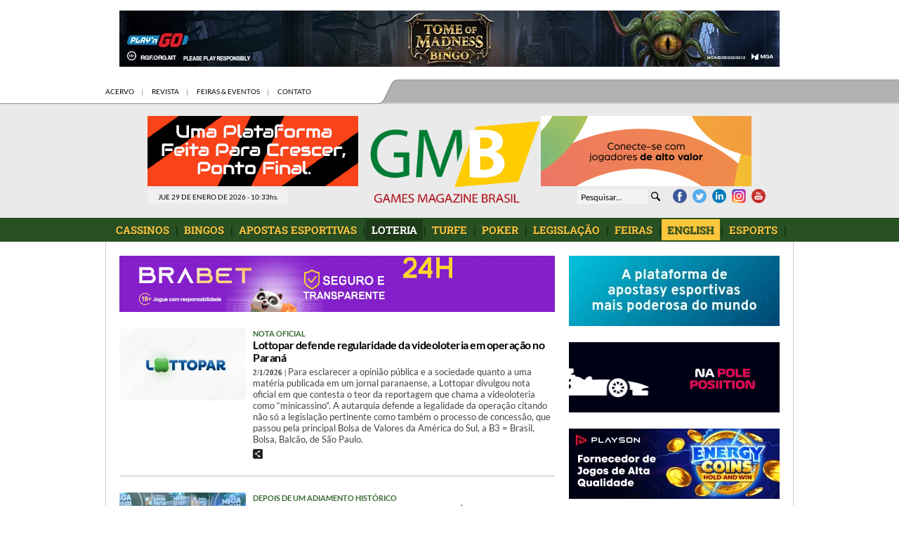

--- FILE ---
content_type: text/html
request_url: https://www.gamesbras.com/loteria/
body_size: 16163
content:

<!DOCTYPE html>
<html lang="es">
<head>
<meta http-equiv="Content-Type" content="text/html; charset=UTF-8" />
<title>﻿LOTERIA - ﻿Games Magazine Brasil</title>
<meta content="es" name="lang" />
<meta content="1 days" name="revisit-after" />
<meta content="INDEX, FOLLOW, NOODP" name="robots" />

<script type="ae8766c8e17d9726619d7878-text/javascript" src="/a/javascript/jquery-1.12.3.min.js"></script>
<script type="ae8766c8e17d9726619d7878-text/javascript" src="/a/javascript/jquery-ui/jquery-ui.min.js"></script>
<script type="ae8766c8e17d9726619d7878-text/javascript" src="/a/javascript/jquery.cycle2.min.js"></script>

<link href="/a/plantillas/1/css/estilos.css?id=12-05-2020--3" rel="stylesheet" type="text/css" />
<link href="/a/aps/modulos.css?id=12-05-2020--3" rel="stylesheet" type="text/css"/>
<script src="/a/javascript/efectos.js?id=12-05-2020--3" type="ae8766c8e17d9726619d7878-text/javascript"></script>
<script src="/a/javascript/scripts.js?id=12-05-2020--3" type="ae8766c8e17d9726619d7878-text/javascript"></script>
<script src="/a/javascript/AC_RunActiveContent.js" type="ae8766c8e17d9726619d7878-text/javascript"></script>  

<script src="/a/javascript/jquery.sticky-kit.min.js?id=12-05-2020--3" type="ae8766c8e17d9726619d7878-text/javascript"></script>
<script src="/a/javascript/lightbox/jquery.colorbox-min.js" type="ae8766c8e17d9726619d7878-text/javascript"></script>    

<link rel="stylesheet" type="text/css" href="/a/javascript/lightbox/colorbox.css">
<link rel="stylesheet" type="text/css" href="/a/plantillas/1/p/89/css/estilos.css?id=12-05-2020--3"  />

<script type="ae8766c8e17d9726619d7878-text/javascript">
  (function(i,s,o,g,r,a,m){i['GoogleAnalyticsObject']=r;i[r]=i[r]||function(){
  (i[r].q=i[r].q||[]).push(arguments)},i[r].l=1*new Date();a=s.createElement(o),
  m=s.getElementsByTagName(o)[0];a.async=1;a.src=g;m.parentNode.insertBefore(a,m)
  })(window,document,'script','https://www.google-analytics.com/analytics.js','ga');

  ga('create', 'UA-87074204-1', 'auto');
  ga('send', 'pageview');

</script>

<meta name="description" content=" Games Magazine, a mais famosa revista do setor de jogos, tornou-se um completo portal web com todas as informações sobre o mercado mais importante ainda por desenvolver: o Brasil. Tudo sobre cassino, bingo, slots, caça-níqueis, jogo do bicho, poker, póquer, apostas, online, eSports, turfe, loterias e notícias sobre a legalização do jogo no Brasil."/> 

<meta name="keywords" content=" cassino, bingo, slots, caça-níqueis, jogo do bicho, poker, póquer, apostas, online, esports, turfe, loterias, lotex, caixa, febralot, abragaming, abrabincs, clarion, reed, raspadinha, mega-sena, tele-sena, loterj, legalização do jogo, lei do jogo, loteria, loterias da caixa, casa lotérica, dupla sena, eurojackpot, euromilhões, liderança capitalização, loteca, loteria estadual do ceará, loteria federal, loteria instantânea, lotofácil, lotogol, lotomania, mega-sena, placard, powerball, quina, rifa, tele sena, timemania, toto bola, totobola, totoloto, zebrinha, gambling news, casino news, loterias estaduais, b2b casino, casino industry, gambling industry, casino, casinos, sports betting, gambling, igaming, casino software, slots machines, las vegas, g2e, atlantic city, lottery, bingo halls, legal betting, legal gambling, yogonet, calvinayre, sbcnews, casino international, gamingfloor, igaming business, gbgc, casino city times, totally gaming, fantasy sports, bwin, playtech, betconstruct, gtech, igt, novomatic, bally gaming, aristocrat gaming, mobile gambling, brasilian gaming congress, bgc, mobile betting, ladbrokes, caesars palace, casino cruise, casino regulation, gambling regulation, tribal gaming, casino project, harrah's, pokerfuse, calvin ayre, casino journal, las vegas sun gaming, i-gaming, apuestas, juegos de azar, loteria, loterías, iafas, casino club, loteria nacional, argentina, colombia, chile, enjoy, diario, soloazar, dingnews, elrecreativo, tragamonedas, tragaperras."/> 

<script src='https://www.google.com/recaptcha/api.js?hl=es' type="ae8766c8e17d9726619d7878-text/javascript"></script>
<script type="ae8766c8e17d9726619d7878-text/javascript">
    $(document).ready(function(){
        $(".menufijo .secciones > ul").bind('mouseenter', function(){
            $(".menufijo .secciones > ul").addClass('expande');
            $(".datoshora").css({'opacity':'0'});
            $(".masderecha").css({'opacity':'0'});
        }).bind('mouseleave',function(){
            $(".menufijo .secciones > ul").removeClass('expande');
            $(".datoshora").css({'opacity':'1'});
            $(".masderecha").css({'opacity':'1'});
        });
    }) 


    
    $(function () {
      var win = $(window);
      // definir mediente $pos la altura en pÃ­xeles desde el borde superior de la ventana del navegador y el elemento
      var $pos = 140;
      win.scroll(function () {
         if (win.scrollTop() <= $pos)
           $('.menufijo').removeClass('aparece');
         else {
           $('.menufijo').addClass('aparece');
         }
       });

    });
</script>




<style type="text/css">@font-face {font-family:Lato;font-style:normal;font-weight:400;src:url(/cf-fonts/s/lato/5.0.18/latin/400/normal.woff2);unicode-range:U+0000-00FF,U+0131,U+0152-0153,U+02BB-02BC,U+02C6,U+02DA,U+02DC,U+0304,U+0308,U+0329,U+2000-206F,U+2074,U+20AC,U+2122,U+2191,U+2193,U+2212,U+2215,U+FEFF,U+FFFD;font-display:swap;}@font-face {font-family:Lato;font-style:normal;font-weight:400;src:url(/cf-fonts/s/lato/5.0.18/latin-ext/400/normal.woff2);unicode-range:U+0100-02AF,U+0304,U+0308,U+0329,U+1E00-1E9F,U+1EF2-1EFF,U+2020,U+20A0-20AB,U+20AD-20CF,U+2113,U+2C60-2C7F,U+A720-A7FF;font-display:swap;}@font-face {font-family:Lato;font-style:normal;font-weight:700;src:url(/cf-fonts/s/lato/5.0.18/latin/700/normal.woff2);unicode-range:U+0000-00FF,U+0131,U+0152-0153,U+02BB-02BC,U+02C6,U+02DA,U+02DC,U+0304,U+0308,U+0329,U+2000-206F,U+2074,U+20AC,U+2122,U+2191,U+2193,U+2212,U+2215,U+FEFF,U+FFFD;font-display:swap;}@font-face {font-family:Lato;font-style:normal;font-weight:700;src:url(/cf-fonts/s/lato/5.0.18/latin-ext/700/normal.woff2);unicode-range:U+0100-02AF,U+0304,U+0308,U+0329,U+1E00-1E9F,U+1EF2-1EFF,U+2020,U+20A0-20AB,U+20AD-20CF,U+2113,U+2C60-2C7F,U+A720-A7FF;font-display:swap;}@font-face {font-family:Roboto Slab;font-style:normal;font-weight:700;src:url(/cf-fonts/s/roboto-slab/5.0.18/greek-ext/700/normal.woff2);unicode-range:U+1F00-1FFF;font-display:swap;}@font-face {font-family:Roboto Slab;font-style:normal;font-weight:700;src:url(/cf-fonts/s/roboto-slab/5.0.18/cyrillic/700/normal.woff2);unicode-range:U+0301,U+0400-045F,U+0490-0491,U+04B0-04B1,U+2116;font-display:swap;}@font-face {font-family:Roboto Slab;font-style:normal;font-weight:700;src:url(/cf-fonts/s/roboto-slab/5.0.18/latin-ext/700/normal.woff2);unicode-range:U+0100-02AF,U+0304,U+0308,U+0329,U+1E00-1E9F,U+1EF2-1EFF,U+2020,U+20A0-20AB,U+20AD-20CF,U+2113,U+2C60-2C7F,U+A720-A7FF;font-display:swap;}@font-face {font-family:Roboto Slab;font-style:normal;font-weight:700;src:url(/cf-fonts/s/roboto-slab/5.0.18/vietnamese/700/normal.woff2);unicode-range:U+0102-0103,U+0110-0111,U+0128-0129,U+0168-0169,U+01A0-01A1,U+01AF-01B0,U+0300-0301,U+0303-0304,U+0308-0309,U+0323,U+0329,U+1EA0-1EF9,U+20AB;font-display:swap;}@font-face {font-family:Roboto Slab;font-style:normal;font-weight:700;src:url(/cf-fonts/s/roboto-slab/5.0.18/latin/700/normal.woff2);unicode-range:U+0000-00FF,U+0131,U+0152-0153,U+02BB-02BC,U+02C6,U+02DA,U+02DC,U+0304,U+0308,U+0329,U+2000-206F,U+2074,U+20AC,U+2122,U+2191,U+2193,U+2212,U+2215,U+FEFF,U+FFFD;font-display:swap;}@font-face {font-family:Roboto Slab;font-style:normal;font-weight:700;src:url(/cf-fonts/s/roboto-slab/5.0.18/greek/700/normal.woff2);unicode-range:U+0370-03FF;font-display:swap;}@font-face {font-family:Roboto Slab;font-style:normal;font-weight:700;src:url(/cf-fonts/s/roboto-slab/5.0.18/cyrillic-ext/700/normal.woff2);unicode-range:U+0460-052F,U+1C80-1C88,U+20B4,U+2DE0-2DFF,U+A640-A69F,U+FE2E-FE2F;font-display:swap;}</style>




<link rel="apple-touch-icon" sizes="180x180" href="/a/plantillas/1/p/89/imgs/favicons/apple-touch-icon.png">
<link rel="icon" type="image/png" sizes="32x32" href="/a/plantillas/1/p/89/imgs/favicons/favicon-32x32.png">
<link rel="icon" type="image/png" sizes="16x16" href="/a/plantillas/1/p/89/imgs/favicons/favicon-16x16.png">
<link rel="manifest" href="/a/plantillas/1/p/89/imgs/favicons/site.webmanifest">
<meta name="msapplication-TileColor" content="#ffffff">
<meta name="theme-color" content="#ffffff">

<link rel="icon" href="/a/plantillas/1/p/89/imgs/favicons/favicon.ico?v=2" type="image/x-icon" />


<script data-ad-client="ca-pub-3091328347123970" async src="https://pagead2.googlesyndication.com/pagead/js/adsbygoogle.js" type="ae8766c8e17d9726619d7878-text/javascript"></script>







<!-- Google tag (gtag.js) -->
<!-- 06/08/23 -->
<script async src="https://www.googletagmanager.com/gtag/js?id=G-M8J6BCKK65" type="ae8766c8e17d9726619d7878-text/javascript"></script>
<script type="ae8766c8e17d9726619d7878-text/javascript">
  window.dataLayer = window.dataLayer || [];
  function gtag(){dataLayer.push(arguments);}
  gtag('js', new Date());

  gtag('config', 'G-M8J6BCKK65');
</script>




<!-- Meta Pixel Code -->
<script type="ae8766c8e17d9726619d7878-text/javascript">
!function(f,b,e,v,n,t,s)
{if(f.fbq)return;n=f.fbq=function(){n.callMethod?
n.callMethod.apply(n,arguments):n.queue.push(arguments)};
if(!f._fbq)f._fbq=n;n.push=n;n.loaded=!0;n.version='2.0';
n.queue=[];t=b.createElement(e);t.async=!0;
t.src=v;s=b.getElementsByTagName(e)[0];
s.parentNode.insertBefore(t,s)}(window, document,'script',
'https://connect.facebook.net/en_US/fbevents.js');
fbq('init', '492523180569886');
fbq('track', 'PageView');
</script>
<noscript><img height="1" width="1" style="display:none"
src="https://www.facebook.com/tr?id=492523180569886&ev=PageView&noscript=1"
/></noscript>
<!-- End Meta Pixel Code -->
</head>

<body class="secc_color_4 listado">


<div id="fb-root"></div>
<script type="ae8766c8e17d9726619d7878-text/javascript">(function(d, s, id) {
  var js, fjs = d.getElementsByTagName(s)[0];
  if (d.getElementById(id)) return;
  js = d.createElement(s); js.id = id;
  js.src = "//connect.facebook.net/es_LA/sdk.js#xfbml=1&version=v2.3&appId=681745735292213";
  fjs.parentNode.insertBefore(js, fjs);
}(document, 'script', 'facebook-jssdk'));</script>
<div id="publicidad-top" class="centrado publicidad-top"><a href="https://www.playngo.com/games/rich-wilde-and-the-tome-of-madness?utm_source=Games+Magazine+Brasil-+Tome+of+Madness+Bingo" target="_blank"><img src="/u/banners/2418.gif" /></a></div><div class="publicidad-cabecera centrado"><div class="contenedor"><div class="banner-cabecera"><a href="https://inplaysoft.com/pt/?utm_source=Games+Magazine+Brasil&utm_medium=News+Banner+%28300x100%29&utm_campaign=Awareness" target="_blank"><img src="/u/banners/2385.gif" /></a></div></div></div><div class="publicidad-cabecera centrado"><div class="contenedor"><div class="banner-cabecera"><a href="http://www.eightroom.com" target="_blank"><img src="/u/banners/2126.gif" /></a></div></div></div>
<script type="ae8766c8e17d9726619d7878-text/javascript">var _sf_startpt=(new Date()).getTime()</script>









<header class="cabecera bbx" id="main-header">

	<!-- ZONA TOP ::::::::::::::::::::::::::::::: -->
	<div class="zona-top cf">
            <div class="contenedor cf">


               <!-- menu secundario top    -->

                <ul class="nav2" role="navigation" aria-label="Secondary">
					<li><a href="/archivo/2026/1/19/">ACERVO</a></li>                  
                    <li><a href="/u/ftp/docs/GMZ_REVISTA.pdf">REVISTA</a></li>
				<li><a href="/p/pags/agenda.html">FEIRAS &amp; EVENTOS</a></li>
                    <!--<li><a href="/guias/">DIRET&Oacute;RIO</a></li>-->
                    <li><a href="/contacto/">CONTATO</a></li>
                </ul>
                
                
                
                
                
                
        <!-- Traductor -->
            
            <div class="traductor-header cf">

				<div id="google_translate_element"></div>
				<script type="ae8766c8e17d9726619d7878-text/javascript">
					function googleTranslateElementInit() {
						new google.translate.TranslateElement({pageLanguage: 'pt', includedLanguages: 'en,es,fr,ja,zh-CN', layout: google.translate.TranslateElement.InlineLayout.SIMPLE}, 'google_translate_element');
                }
				</script>
				<script type="ae8766c8e17d9726619d7878-text/javascript" src="//translate.google.com/translate_a/element.js?cb=googleTranslateElementInit"></script>

            </div>

                
                      
                
                
                
                
                
                
                
                <!-- newsletter -->
                
            <div class="newsletter-header cf">
                

<style>
    @import "https://fonts.mailerlite.com/css?family=Open+Sans:400,400i,700,700i&subset=cyrillic,cyrillic-ext,latin-ext";#mlb2-5213727,#mlb2-5213727 *,#mlb2-5213727 a:hover,#mlb2-5213727 a:visited,#mlb2-5213727 a:focus,#mlb2-5213727 a:active{overflow:visible;position:static;background:none;border:none;bottom:auto;clear:none;cursor:default;float:none;letter-spacing:normal;line-height:normal;text-align:left;text-indent:0;text-transform:none;visibility:visible;white-space:normal;max-height:none;max-width:none;left:auto;min-height:0;min-width:0;right:auto;top:auto;width:auto;z-index:auto;text-shadow:none;box-shadow:none;outline:medium none}#mlb2-5213727 a:hover{cursor:pointer!important}#mlb2-5213727 h4{font-weight:400}#mlb2-5213727 .subscribe-form{padding:20px;width:355px!important;background: none!important;border-radius:0!important;box-sizing:border-box!important}#mlb2-5213727 .ml-block-form{margin-bottom:0}#mlb2-5213727 .subscribe-form .form-section{margin-bottom:20px;width:100%}#mlb2-5213727 .subscribe-form .form-section.mb10{margin-bottom:10px;float:left}#mlb2-5213727 .subscribe-form .form-section.mb0{margin-bottom:0}#mlb2-5213727 .subscribe-form .form-section h4{margin:0 0 10px!important;padding:0!important;color:#000!important;font-family:'Open Sans',sans-serif!important;font-size:25px!important;line-height:100%;text-align:left!important}#mlb2-5213727 .subscribe-form .form-section p,#mlb2-5213727 .subscribe-form .form-section li{line-height:150%;padding:0!important;margin:0 0 10px;color:#000!important;font-family:'Open Sans',sans-serif!important;font-size:8px!important}#mlb2-5213727 .subscribe-form .form-section a{font-size:8px}#mlb2-5213727 .subscribe-form .form-section .confirmation_checkbox{line-height:150%;padding:0!important;margin:0!important;color:#000!important;font-family:'Open Sans',sans-serif!important;font-size:12px!important;font-weight:400!important}#mlb2-5213727 .subscribe-form .form-section .confirmation_checkbox input[type="checkbox"]{display:inline-block;margin-right:5px!important;opacity:1;-webkit-appearance:checkbox;-moz-appearance:checkbox;appearance:checkbox}#mlb2-5213727 .subscribe-form .form-section .form-group{margin-bottom:0}#mlb2-5213727 .subscribe-form .form-section .form-group label{float:left;margin-bottom:10px;width:100%;line-height:100%;color:#000!important;font-family:'Open Sans',sans-serif!important;font-size:8px!important}#mlb2-5213727 .subscribe-form .form-section .checkbox{width:100%;margin:0 0 10px}#mlb2-5213727 .subscribe-form .form-section .checkbox label{color:#000!important;font-family:'Open Sans',sans-serif!important;font-size:8px!important}#mlb2-5213727 .subscribe-form .form-section .checkbox input{margin:0 5px 0 0}#mlb2-5213727 .subscribe-form .form-section .checkbox input[type="checkbox"]{display:inline-block;opacity:1;-webkit-appearance:checkbox;-moz-appearance:checkbox;appearance:checkbox}#mlb2-5213727.ml-subscribe-form .form-group .form-control{width:100%;font-size:13px;padding:10px;height:auto;font-family:Arial;border-radius:-5px;border:1px solid #ccc!important;color:#000!important;background-color:#FFF!important;-webkit-box-sizing:border-box;-moz-box-sizing:border-box;box-sizing:border-box;clear:left}#mlb2-5213727.ml-subscribe-form button{border:none!important;cursor:pointer!important;width:100%!important;border-radius:-20px!important;height:30px!important;background-color:#000!important;color:#FFF!important;font-family:'Arial',sans-serif!important;font-size:12px!important;text-align:center!important;padding:0!important;margin:0!important;position:relative!important}#mlb2-5213727.ml-subscribe-form button.gradient-on{background:-webkit-linear-gradient(top,rgba(0,0,0,0) 0%,rgba(0,0,0,0.2) 100%);background:-o-linear-gradient(top,rgba(0,0,0,0) 0%,rgba(0,0,0,0.2) 100%);background:-moz-linear-gradient(top,rgba(0,0,0,0) 0%,rgba(0,0,0,0.2) 100%);background:linear-gradient(top,rgba(0,0,0,0) 0%,rgba(0,0,0,0.2) 100%)}#mlb2-5213727.ml-subscribe-form button.gradient-on:hover{background:-webkit-linear-gradient(top,rgba(0,0,0,0) 0%,rgba(0,0,0,0.3) 100%);background:-o-linear-gradient(top,rgba(0,0,0,0) 0%,rgba(0,0,0,0.3) 100%);background:-moz-linear-gradient(top,rgba(0,0,0,0) 0%,rgba(0,0,0,0.3) 100%);background:linear-gradient(top,rgba(0,0,0,0) 0%,rgba(0,0,0,0.3) 100%)}#mlb2-5213727.ml-subscribe-form button[disabled]{cursor:not-allowed!important}#mlb2-5213727.ml-subscribe-form .form-section.ml-error label{color:red!important}#mlb2-5213727.ml-subscribe-form .form-group.ml-error label{color:red!important}#mlb2-5213727.ml-subscribe-form .form-group.ml-error .form-control{border-color:red!important}@media (max-width: 768px){#mlb2-5213727{width:100%!important}#mlb2-5213727 form.ml-block-form,#mlb2-5213727.ml-subscribe-form .subscribe-form{width:100%!important}}#mlb2-5213727 .subscribe-form.horizontal{padding-bottom:0}#mlb2-5213727 .subscribe-form .form-section.horizontal{float:left;margin-bottom:5px;width:70%}#mlb2-5213727 .subscribe-form .form-section.horizontal .form-group{float:left;width:100%;padding-right:10px;box-sizing:border-box}#mlb2-5213727 .subscribe-form .form-section.horizontal .form-group .form-control{height:30px}#mlb2-5213727 .subscribe-form .ml-form-visible-xs{display:none}#mlb2-5213727 .subscribe-form .form-section.horizontal.ml-button-position{width:30%;padding:0}#mlb2-5213727 .subscribe-form .form-section.horizontal.ml-button-position.top-padding{padding-top:18px}@media (max-width: 768px){#mlb2-5213727.ml-subscribe-form .subscribe-form .form-section.horizontal{float:none}#mlb2-5213727.ml-subscribe-form .subscribe-form .form-section.horizontal,#mlb2-5213727.ml-subscribe-form .subscribe-form .form-section.horizontal.ml-button-position,#mlb2-5213727.ml-subscribe-form .subscribe-form .form-section.horizontal .form-group{width:100%;padding:0}#mlb2-5213727 .subscribe-form .form-section.horizontal.ml-button-position{margin-bottom:20px}#mlb2-5213727 .subscribe-form .ml-form-visible-xs{display:block}#mlb2-5213727 .subscribe-form .ml-form-hidden-xs{display:none}}

#mlb2-5213727:nth-child(2) {display: none!important; }
#mlb2-5213727 .subscribe-form{padding: 0!important;}
#mlb2-5213727 .subscribe-form .form-section.horizontal,
#mlb2-5213727 .subscribe-form .form-section .form-group{margin-bottom: 0!important;}
#mlb2-5213727 .subscribe-form{background: transparent!important;}


 </style>

<div id="mlb2-5213727" class="ml-subscribe-form ml-subscribe-form-5213727">

    <div class="ml-vertical-align-center">

        <div class="subscribe-form ml-block-success" style="display:none">

            <div class="form-section">

                <p>Thank you! You have successfully subscribed to our newsletter.</p>

            </div>

        </div>

        <form class="ml-block-form" action="https://static.mailerlite.com/webforms/submit/i2q3c6" data-id="435093"
            data-code="i2q3c6" method="POST" target="_blank">

            <div class="subscribe-form horizontal">

                <div class="form-section horizontal">

                    <div class="form-group ml-field-email ml-validate-required ml-validate-email">

                        <input type="email" name="fields[email]" class="form-control"
                            placeholder="O seu-mail / your e-mail here*" value="" autocomplete="email"
                            x-autocompletetype="email" spellcheck="false" autocapitalize="off" autocorrect="off">

                    </div>

                </div>

                <div class="form-section horizontal ml-button-position">

                    <button type="submit" class="primary gradient-on">

                        NEWSLETTER

                    </button>

                    <button disabled="disabled" style="display: none;" type="button" class="loading gradient-on">

                        <img src="https://static.mailerlite.com/images/rolling@2x.gif" width="20" height="20"
                            style="width: 20px; height: 20px;">

                    </button>

                </div>

                <div class="clearfix" style="clear: both;"></div>

                <input type="hidden" name="ml-submit" value="1" />

            </div>

        </form>

        <script type="ae8766c8e17d9726619d7878-text/javascript">

            function ml_webform_success_5213727() {

                var $ = ml_jQuery || jQuery;

                $('.ml-subscribe-form-5213727 .ml-block-success').show();

                $('.ml-subscribe-form-5213727 .ml-block-form').hide();

            };

        </script>

    </div>

</div>

<script type="ae8766c8e17d9726619d7878-text/javascript" src="https://static.mailerlite.com/js/w/webforms.min.js?vd4de52e171e8eb9c47c0c20caf367ddf"></script>
<script type="ae8766c8e17d9726619d7878-text/javascript" src="https://static.mailerlite.com/data/webforms/435093/i2q3c6.js?v8"></script>



            </div>                
            
            
            
            
            
            
                                

			</div>
	 </div> 

	<!-- ZONA CENTRAL ::::::::::::::::::::::::::::::: -->        

	<div class="zona-central cf">
    
    	<div class="contenedor cf">
        
<!--  Banner 1   -->  

       	       	  
        	<div class="bnn-header left">
            	<a href="/a/includes/modulos/click44.asp?id=2385&url=https://inplaysoft.com/pt/?utm_source=Games+Magazine+Brasil&utm_medium=News+Banner+%28300x100%29&utm_campaign=Awareness" target="_blank"><img src="/u/banners/2385.gif" /></a>
            </div>
            
            
            <div class="fecha-header">
	        JUE&nbsp;29 DE ENERO DE 2026 - <span class="hora">10:33hs.</span>
 			</div>
        
        
   
            <div  id="main-logo">       
				<a href="/"><img src="/a/plantillas/1/p/89/imgs/main-logo.png?v4"></a>
            </div>
            <span id="deco-logo"></span>
        
	
            <!--  Banner 1   -->    
            <div class="bnn-header right">
            <a href="/a/includes/modulos/click44.asp?id=2126&url=http://www.eightroom.com" target="_blank"><img src="/u/banners/2126.gif" /></a>
            </div>
        
           
   	  		<!-- buscador + redes -->

            <div class="header-tools cf">
            
               <div class="header-buscador">
                <form action="/u/aps/noticias/buscar.html"  method="get" id="buscar">
                    <input type="text" name="buscar" class="input-buscador" value="Pesquisar..." onfocus="if (!window.__cfRLUnblockHandlers) return false; if(this.value=='Pesquisar...') this.value=''" onblur="if (!window.__cfRLUnblockHandlers) return false; if(this.value=='') this.value='Pesquisar...'" data-cf-modified-ae8766c8e17d9726619d7878-="" />
                    <input type="image" src="/a/plantillas/1/p/89/imgs/lupa.svg"  name="buscar" class="btn-lupa" value="" />
                </form>
               </div>
                
                
				<!-- redes -->
                
                <ul class="header-social">
					<li class="fb"><a href="https://www.facebook.com/Games-Magazine-Brasil-1803546109927042/" target="_blank" title="Facebook"></a></li>
					<li class="tw"><a href="https://twitter.com/GamesBras" target="_blank"  title="Twitter"></a></li>
					<li class="in"><a href="https://www.linkedin.com/company/games-magazine-brasil" target="_blank"  title="Linkedin"></a></li>                    
                    <li class="ig"><a href="https://www.instagram.com/gamesmagazinebrasil/" target="_blank"  title="Instagram"></a></li>                                        
					<li class="yt"><a href="https://www.youtube.com/channel/UCVB7yiOakttUAW-5R0nxWFg/featured" target="_blank"  title="Youtube"></a></li>                                        
                </ul>

            </div>

  
        </div>    
    </div>




<!-- *********************** MENU FIJO ***************************** -->
<div class="menufijo">
    <div class="contenedor">
        <div class="fijo-logo"><a href="/"><img src="/a/plantillas/1/p/89/imgs/logo-menu-fijo-v2.png?V2" width="105px" /></a></div>
        <nav class="secciones">
            <ul class="nav-fijo">

				 
                 
<li><a  href="/cassinos/">CASSINOS </a></li> 
                 
<li><a  href="/bingos/">BINGOS </a></li> 
                 
<li><a  href="/apostas-online/">APOSTAS ESPORTIVAS </a></li> 
                 
<li><a  href="/loteria/">LOTERIA </a></li> 
                 
<li><a  href="/turf/">TURFE </a></li> 
                 
<li><a  href="/poker/">POKER </a></li> 
                 
<li><a  href="/legislao/">LEGISLAÇÃO </a></li> 
                 
<li><a  href="/feiras/">FEIRAS </a></li> 
                 
<li><a  href="/english-version/">ENGLISH </a></li> 
                 
<li><a  href="/esports/">ESPORTS </a></li>

            </ul>
         
        </nav>
        

    </div>
</div>
<!-- *********************** FIN MENU FIJO ***************************** -->



<div id="navbar" class="cf">

	<nav  class="contenedor" role="navigation">
	  <div class="main-menu cf">      
	      <ul class="menu">
        
  
<li  class="secc_1" ><a href="/cassinos/">CASSINOS</a>

</li>
  
<li  class="secc_2" ><a href="/bingos/">BINGOS</a>

</li>
  
<li  class="secc_6" ><a href="/apostas-online/">APOSTAS ESPORTIVAS</a>



<ul class="sub-flotante">


  <li><a href="/apostas-online/igaming/">iGaming</a></li>

</ul>
</li>
  
<li  class="secc_4" ><a class="activo" href="/loteria/">LOTERIA</a>

</li>
  
<li  class="secc_18" ><a href="/turf/">TURFE</a>

</li>
  
<li  class="secc_7" ><a href="/poker/">POKER</a>

</li>
  
<li  class="secc_5" ><a href="/legislao/">LEGISLAÇÃO</a>

</li>
  
<li  class="secc_15" ><a href="/feiras/">FEIRAS</a>



<ul class="sub-flotante">


  <li><a href="/feiras/sbc-americas-2025/">SBC Americas 2025</a></li>

  <li><a href="/feiras/sbc-lisboa-2025/">SBC LISBOA 2025</a></li>

  <li><a href="/feiras/ice-2026/">ICE 2026</a></li>

  <li><a href="/feiras/sbc-rio-2026/">SBC RIO 2026</a></li>

  <li><a href="/feiras/ice-2025/">ICE 2025</a></li>

  <li><a href="/feiras/sbc-rio-2025/">SBC RIO 2025</a></li>

  <li><a href="/feiras/bis-sigma-2025/">BiS-SiGMA 2025</a></li>

  <li><a href="/feiras/g2e-2024/">G2E 2024</a></li>

  <li><a href="/feiras/bis-sigma-2024/">BiS-SiGMA 2024</a></li>

  <li><a href="/feiras/sbc-latam-2024/">SBC LatAm 2024</a></li>

</ul>
</li>
  
<li  class="secc_20" ><a href="/english-version/">ENGLISH</a>

</li>
  
<li  class="secc_41" ><a href="/esports/">ESPORTS</a>

</li>
        
</ul>
	  </div>
	</nav>
</div>

<!--

<div id="nav-tag">

	<div class="contenedor">

            <div class="tags">
                <a href="#!">Rio De Janeiro</a>
                <a href="#!">Sao Paulo</a>
                <a href="#!">Brasilia</a>
                <a href="#!">Alagoas</a>
                <a href="#!">Minas Gerais</a>
                <a href="#!">Rio Grande Do Sul</a>
                <a href="#!">Parana</a>
                <a href="#!">Bahia</a>
                <a href="#!">Pernambuco</a>
                <a href="#!">Paraiba</a>
                <a href="#!">Ceara</a>
                <a href="#!">Santa Catarina</a>
                <a href="#!">Otros</a>
			</div>


    </div>

</div>

-->


</header>



<div style='display: none; text-align:center; width:100%; height:100%; margin-top: 20px;'><ins class='hstpnetworkads' style='display: none'/></div>



<div class="wrap">
 <div class="contenedor">

      <div class="seccion" >
        <div class="col3 notafinal"> 
        <div class="col3_cont pt20 cf"> 

	


        <div class="col1 pb10">
           <div class="w620 ultimoInf">
<div class="centrado primer_bnn "><a href="https://www.brabet.com?agentid=GMB_newssection" target="_blank"><img src="/u/banners/2074.gif" /></a></div>
<script type="ae8766c8e17d9726619d7878-text/javascript">
    var pagesql=1;
    function maslistado(){
      $("#vermasboton").hide();
      pagesql= pagesql+1;
      $.post("/a/plantillas/1/home/ajax/listado.asp",{id_seccion:"4",id_subseccion:"0", page: pagesql},function(data){
        if(data!="")
        {
          $(".ultimoInf").append(data);
          $("#vermasboton").show();
		  $(document.body).trigger("sticky_kit:recalc") 
        }else
        {
          $("#vermasboton").hide();
        }
      });

 

   }
  
</script>

                
                 <div class="nota620_apaisada nota">
                    
                    <div class="fotoNota"><a href="/loteria/2026/1/2/lottopar-defende-regularidade-da-videoloteria-em-operao-no-parana-61239.html"><img src="/u/fotografias/m/2026/1/2/f180x103-47830_50496_0.jpg" width="180" height="103"  alt="Lottopar defende regularidade da videoloteria em operação no Paraná" /></a></div> 

                    <div class="cont wl430">
                      <div class="volanta">Nota Oficial</div>
                      <h5 class="titulo"><a href="/loteria/2026/1/2/lottopar-defende-regularidade-da-videoloteria-em-operao-no-parana-61239.html">Lottopar defende regularidade da videoloteria em operação no Paraná</a></h5>
                        <p><span class="hora">2/1/2026&nbsp;|&nbsp;</span>Para esclarecer a opinião pública e a sociedade quanto a uma matéria publicada em um jornal paranaense, a Lottopar divulgou nota oficial em que contesta o teor da reportagem que chama a videoloteria como “minicassino”. A autarquia defende a legalidade da operação citando não só a legislação pertinente como também o processo de concessão, que passou pela principal Bolsa de Valores da América do Sul, a B3 = Brasil, Bolsa, Balcão, de São Paulo.</p>
                        
                          <div class="nota_herramientas">
                              <div class="nota_compartir">
                                  <a href="javascript:Popup('http://www.facebook.com/sharer/sharer.php?u=http://www.gamesbras.com/loteria/2026/1/2/lottopar-defende-regularidade-da-videoloteria-em-operao-no-parana-61239.html','envio',700,450,'no','yes');"><img src="/a/plantillas/1/imgs/compartir_face.png" alt="" /></a>
                                  <a href="javascript:Popup('http://twitter.com/share?url=http://www.gamesbras.com/loteria/2026/1/2/lottopar-defende-regularidade-da-videoloteria-em-operao-no-parana-61239.html','envio',700,435,'no','yes');"><img src="/a/plantillas/1/imgs/compartir_twt.png" alt="" /></a>
                                  <a href="javascript:Popup('https://plus.google.com/share?url=http://www.gamesbras.com/loteria/2026/1/2/lottopar-defende-regularidade-da-videoloteria-em-operao-no-parana-61239.html','envio',700,435,'no','yes');"><img src="/a/plantillas/1/imgs/compartir_plus.png" alt="" /></a>
                              </div>
                             
                          </div>
                    </div>


</div>

                
                 <div class="nota620_apaisada nota">
                    
                    <div class="fotoNota"><a href="/loteria/2026/1/2/mega-da-virada-premia-apostadores-com-r-18189288109-para-cada-um-61235.html"><img src="/u/fotografias/m/2026/1/2/f180x103-47823_50489_0.jpg" width="180" height="103"  alt="Mega da Virada premia 6 apostadores com R$ 181.892.881,09 para cada um" /></a></div> 

                    <div class="cont wl430">
                      <div class="volanta">Depois de um adiamento histórico</div>
                      <h5 class="titulo"><a href="/loteria/2026/1/2/mega-da-virada-premia-apostadores-com-r-18189288109-para-cada-um-61235.html">Mega da Virada premia 6 apostadores com R$ 181.892.881,09 para cada um</a></h5>
                        <p><span class="hora">2/1/2026&nbsp;|&nbsp;</span>A Mega da Virada 2025 fez novos milionários no sorteio realizado nesta quinta (1º): seis apostas irão dividir o maior prêmio da história das Loterias CAIXA, no valor de R$ 1.091.357.286,52. Cada um leva para casa R$ 181.892.881,09. Os números sorteados no concurso 2.955 foram 59 – 21 – 32 – 13 – 33 - 09. Depois de horas na fila no aplicativo online e adiamento da extração, está claro que o banco estatal precisa rever sua tecnologia para não comprometer a imagem do jogo de maior sucesso no Brasil.</p>
                        
                          <div class="nota_herramientas">
                              <div class="nota_compartir">
                                  <a href="javascript:Popup('http://www.facebook.com/sharer/sharer.php?u=http://www.gamesbras.com/loteria/2026/1/2/mega-da-virada-premia-apostadores-com-r-18189288109-para-cada-um-61235.html','envio',700,450,'no','yes');"><img src="/a/plantillas/1/imgs/compartir_face.png" alt="" /></a>
                                  <a href="javascript:Popup('http://twitter.com/share?url=http://www.gamesbras.com/loteria/2026/1/2/mega-da-virada-premia-apostadores-com-r-18189288109-para-cada-um-61235.html','envio',700,435,'no','yes');"><img src="/a/plantillas/1/imgs/compartir_twt.png" alt="" /></a>
                                  <a href="javascript:Popup('https://plus.google.com/share?url=http://www.gamesbras.com/loteria/2026/1/2/mega-da-virada-premia-apostadores-com-r-18189288109-para-cada-um-61235.html','envio',700,435,'no','yes');"><img src="/a/plantillas/1/imgs/compartir_plus.png" alt="" /></a>
                              </div>
                             
                          </div>
                    </div>


</div>

                
                 <div class="nota620_apaisada nota">
                    
                    <div class="fotoNota"><a href="/loteria/2025/12/30/lotesul-ganha-espao-no-site-do-governo-com-dados-sobre-mato-grosso-do-sul-61231.html"><img src="/u/fotografias/m/2025/12/30/f180x103-47818_50484_0.jpg" width="180" height="103"  alt="Lotesul ganha espaço no site do governo com dados sobre Mato Grosso do Sul" /></a></div> 

                    <div class="cont wl430">
                      <div class="volanta">Licitação segue barrada pelo Tribunal de Contas</div>
                      <h5 class="titulo"><a href="/loteria/2025/12/30/lotesul-ganha-espao-no-site-do-governo-com-dados-sobre-mato-grosso-do-sul-61231.html">Lotesul ganha espaço no site do governo com dados sobre Mato Grosso do Sul</a></h5>
                        <p><span class="hora">30/12/2025&nbsp;|&nbsp;</span>A Lotesul passou a contar com uma página dedicada no site da Secretaria de Fazenda (Sefaz). A aba apresenta a marca oficial, identidade visual e informações institucionais sobre o funcionamento da loteria. O lançamento ocorre enquanto a licitação para escolha da empresa responsável pela operação da Loteria Estadual de Mato Grosso do Sul segue suspensa pelo Tribunal de Contas do Estado, decisão que mantém o processo paralisado desde o último dia 15, quando o leilão estava previsto.</p>
                        
                          <div class="nota_herramientas">
                              <div class="nota_compartir">
                                  <a href="javascript:Popup('http://www.facebook.com/sharer/sharer.php?u=http://www.gamesbras.com/loteria/2025/12/30/lotesul-ganha-espao-no-site-do-governo-com-dados-sobre-mato-grosso-do-sul-61231.html','envio',700,450,'no','yes');"><img src="/a/plantillas/1/imgs/compartir_face.png" alt="" /></a>
                                  <a href="javascript:Popup('http://twitter.com/share?url=http://www.gamesbras.com/loteria/2025/12/30/lotesul-ganha-espao-no-site-do-governo-com-dados-sobre-mato-grosso-do-sul-61231.html','envio',700,435,'no','yes');"><img src="/a/plantillas/1/imgs/compartir_twt.png" alt="" /></a>
                                  <a href="javascript:Popup('https://plus.google.com/share?url=http://www.gamesbras.com/loteria/2025/12/30/lotesul-ganha-espao-no-site-do-governo-com-dados-sobre-mato-grosso-do-sul-61231.html','envio',700,435,'no','yes');"><img src="/a/plantillas/1/imgs/compartir_plus.png" alt="" /></a>
                              </div>
                             
                          </div>
                    </div>


</div>

                
                 <div class="nota620_apaisada nota">
                    
                    <div class="fotoNota"><a href="/loteria/2025/12/24/loterj-realiza-primeira-prova-de-conceito-de-vlts-no-brasil-61220.html"><img src="/u/fotografias/m/2025/12/24/f180x103-47803_50469_0.jpg" width="180" height="103"  alt="Loterj realiza primeira Prova de Conceito de VLTs no Brasil" /></a></div> 

                    <div class="cont wl430">
                      <div class="volanta">Ineditismo do Rio de Janeiro</div>
                      <h5 class="titulo"><a href="/loteria/2025/12/24/loterj-realiza-primeira-prova-de-conceito-de-vlts-no-brasil-61220.html">Loterj realiza primeira Prova de Conceito de VLTs no Brasil</a></h5>
                        <p><span class="hora">24/12/2025&nbsp;|&nbsp;</span>O Rio de Janeiro vive um momento histórico. A Loterj realizou a primeira Prova de Conceito (PoC) de Video Loterias (VLTs), uma iniciativa pioneira que representa um avanço significativo para além da inovação tecnológica. A inovação no Brasil também se deu pelo fato de o órgão regulador promover uma audiência pública específica para a realização de uma PoC no setor de loterias.</p>
                        
                          <div class="nota_herramientas">
                              <div class="nota_compartir">
                                  <a href="javascript:Popup('http://www.facebook.com/sharer/sharer.php?u=http://www.gamesbras.com/loteria/2025/12/24/loterj-realiza-primeira-prova-de-conceito-de-vlts-no-brasil-61220.html','envio',700,450,'no','yes');"><img src="/a/plantillas/1/imgs/compartir_face.png" alt="" /></a>
                                  <a href="javascript:Popup('http://twitter.com/share?url=http://www.gamesbras.com/loteria/2025/12/24/loterj-realiza-primeira-prova-de-conceito-de-vlts-no-brasil-61220.html','envio',700,435,'no','yes');"><img src="/a/plantillas/1/imgs/compartir_twt.png" alt="" /></a>
                                  <a href="javascript:Popup('https://plus.google.com/share?url=http://www.gamesbras.com/loteria/2025/12/24/loterj-realiza-primeira-prova-de-conceito-de-vlts-no-brasil-61220.html','envio',700,435,'no','yes');"><img src="/a/plantillas/1/imgs/compartir_plus.png" alt="" /></a>
                              </div>
                             
                          </div>
                    </div>


</div>

                
                 <div class="nota620_apaisada nota">
                    
                    <div class="fotoNota"><a href="/loteria/2025/12/23/quase-2400-pessoas-so-premiadas-pelo-trem-das-11-em-minas-gerais-61218.html"><img src="/u/fotografias/m/2025/12/23/f180x103-47801_50467_0.jpg" width="180" height="103"  alt="Quase 2.400 pessoas são premiadas pelo Trem das 11 em Minas Gerais" /></a></div> 

                    <div class="cont wl430">
                      <div class="volanta">Prêmio especial de fim de ano não acumula e vai sortear R$ 550 mil</div>
                      <h5 class="titulo"><a href="/loteria/2025/12/23/quase-2400-pessoas-so-premiadas-pelo-trem-das-11-em-minas-gerais-61218.html">Quase 2.400 pessoas são premiadas pelo Trem das 11 em Minas Gerais</a></h5>
                        <p><span class="hora">23/12/2025&nbsp;|&nbsp;</span>O sorteio do Trem das 11, produto da Loteria de Minas Gerais e do Grupo MSL (Mineira da Sorte Loteria), que aconteceu neste sábado (20) contemplou 2.344 pessoas em Minas Gerais. A premiação máxima com 11 ou 0 acertos saltou para R$ 550 mil na COMPLETINHA, bilhete que reúne as apostas e números adicionais em dois volantes comprados juntos. Na edição especial de fim de ano, se ninguém alcançar a pontuação máxima (11 ou 0), o valor será dividido para quem fizer 10 ou 1 e assim por diante.</p>
                        
                          <div class="nota_herramientas">
                              <div class="nota_compartir">
                                  <a href="javascript:Popup('http://www.facebook.com/sharer/sharer.php?u=http://www.gamesbras.com/loteria/2025/12/23/quase-2400-pessoas-so-premiadas-pelo-trem-das-11-em-minas-gerais-61218.html','envio',700,450,'no','yes');"><img src="/a/plantillas/1/imgs/compartir_face.png" alt="" /></a>
                                  <a href="javascript:Popup('http://twitter.com/share?url=http://www.gamesbras.com/loteria/2025/12/23/quase-2400-pessoas-so-premiadas-pelo-trem-das-11-em-minas-gerais-61218.html','envio',700,435,'no','yes');"><img src="/a/plantillas/1/imgs/compartir_twt.png" alt="" /></a>
                                  <a href="javascript:Popup('https://plus.google.com/share?url=http://www.gamesbras.com/loteria/2025/12/23/quase-2400-pessoas-so-premiadas-pelo-trem-das-11-em-minas-gerais-61218.html','envio',700,435,'no','yes');"><img src="/a/plantillas/1/imgs/compartir_plus.png" alt="" /></a>
                              </div>
                             
                          </div>
                    </div>


</div>

                
                 <div class="nota620_apaisada nota">
                    
                    <div class="fotoNota"><a href="/loteria/2025/12/23/lottopar-referncia-em-jogo-responsavel-impacto-social-destaque-internacional-61214.html"><img src="/u/fotografias/m/2025/12/23/f180x103-47797_50463_0.jpg" width="180" height="103"  alt="Lottopar: referência em Jogo Responsável, impacto social e destaque internacional" /></a></div> 

                    <div class="cont wl430">
                      <div class="volanta">Retrospectiva 2025</div>
                      <h5 class="titulo"><a href="/loteria/2025/12/23/lottopar-referncia-em-jogo-responsavel-impacto-social-destaque-internacional-61214.html">Lottopar: referência em Jogo Responsável, impacto social e destaque internacional</a></h5>
                        <p><span class="hora">23/12/2025&nbsp;|&nbsp;</span>O ano de 2025 foi marcante para a Lottopar na consolidação de um modelo moderno de gestão do mercado lotérico, combinando rigor fiscalizatório, certificações inéditas no Brasil, ações permanentes de proteção ao cidadão, geração de receitas públicas e investimentos sociais estratégicos. A autarquia reafirmou o papel social das loterias estaduais ao garantir que a arrecadação obtida com o setor autorizado e fiscalizado retornasse à população paranaense por meio de políticas públicas estruturantes.</p>
                        
                          <div class="nota_herramientas">
                              <div class="nota_compartir">
                                  <a href="javascript:Popup('http://www.facebook.com/sharer/sharer.php?u=http://www.gamesbras.com/loteria/2025/12/23/lottopar-referncia-em-jogo-responsavel-impacto-social-destaque-internacional-61214.html','envio',700,450,'no','yes');"><img src="/a/plantillas/1/imgs/compartir_face.png" alt="" /></a>
                                  <a href="javascript:Popup('http://twitter.com/share?url=http://www.gamesbras.com/loteria/2025/12/23/lottopar-referncia-em-jogo-responsavel-impacto-social-destaque-internacional-61214.html','envio',700,435,'no','yes');"><img src="/a/plantillas/1/imgs/compartir_twt.png" alt="" /></a>
                                  <a href="javascript:Popup('https://plus.google.com/share?url=http://www.gamesbras.com/loteria/2025/12/23/lottopar-referncia-em-jogo-responsavel-impacto-social-destaque-internacional-61214.html','envio',700,435,'no','yes');"><img src="/a/plantillas/1/imgs/compartir_plus.png" alt="" /></a>
                              </div>
                             
                          </div>
                    </div>


</div>

                
                 <div class="nota620_apaisada nota">
                    
                    <div class="fotoNota"><a href="/loteria/2025/12/22/prmio-da-mega-da-virada-alcana-r-bilho-61205.html"><img src="/u/fotografias/m/2025/12/22/f180x103-47790_50456_0.jpg" width="180" height="103"  alt="Prêmio da Mega da Virada alcança R$ 1 bilhão" /></a></div> 

                    <div class="cont wl430">
                      <div class="volanta">Sorteio em 31 de dezembro</div>
                      <h5 class="titulo"><a href="/loteria/2025/12/22/prmio-da-mega-da-virada-alcana-r-bilho-61205.html">Prêmio da Mega da Virada alcança R$ 1 bilhão</a></h5>
                        <p><span class="hora">22/12/2025&nbsp;|&nbsp;</span>As Loterias CAIXA vão pagar o maior prêmio da história e pela primeira vez ultrapassando a cifra dos milhões: o valor estimado no sorteio de 31 de dezembro é de R$ 1 bilhão e não acumula. Se não houver ganhadores na faixa principal, com acerto de 6 números, o total será dividido entre os acertadores da 2ª faixa (5 números) e assim por diante.</p>
                        
                          <div class="nota_herramientas">
                              <div class="nota_compartir">
                                  <a href="javascript:Popup('http://www.facebook.com/sharer/sharer.php?u=http://www.gamesbras.com/loteria/2025/12/22/prmio-da-mega-da-virada-alcana-r-bilho-61205.html','envio',700,450,'no','yes');"><img src="/a/plantillas/1/imgs/compartir_face.png" alt="" /></a>
                                  <a href="javascript:Popup('http://twitter.com/share?url=http://www.gamesbras.com/loteria/2025/12/22/prmio-da-mega-da-virada-alcana-r-bilho-61205.html','envio',700,435,'no','yes');"><img src="/a/plantillas/1/imgs/compartir_twt.png" alt="" /></a>
                                  <a href="javascript:Popup('https://plus.google.com/share?url=http://www.gamesbras.com/loteria/2025/12/22/prmio-da-mega-da-virada-alcana-r-bilho-61205.html','envio',700,435,'no','yes');"><img src="/a/plantillas/1/imgs/compartir_plus.png" alt="" /></a>
                              </div>
                             
                          </div>
                    </div>


</div>

                
                 <div class="nota620_apaisada nota">
                    
                    <div class="fotoNota"><a href="/loteria/2025/12/19/projeto-que-cria-loteria-do-acre-aprovado-em-comisses-conjuntas-da-assembleia-legislativa-61186.html"><img src="/u/fotografias/m/2025/12/19/f180x103-47775_50441_0.jpg" width="180" height="103"  alt="Projeto que cria Loteria do Acre é aprovado em comissões conjuntas da Assembleia Legislativa" /></a></div> 

                    <div class="cont wl430">
                      <div class="volanta">Apresentado pelo governador na última terça (16)</div>
                      <h5 class="titulo"><a href="/loteria/2025/12/19/projeto-que-cria-loteria-do-acre-aprovado-em-comisses-conjuntas-da-assembleia-legislativa-61186.html">Projeto que cria Loteria do Acre é aprovado em comissões conjuntas da Assembleia Legislativa</a></h5>
                        <p><span class="hora">19/12/2025&nbsp;|&nbsp;</span>O governador Gladson Camelí encaminhou à Assembleia Legislativa um projeto de lei que cria a Loteria do Acre, como o intuito de utilizar o serviço como um instrumento de arrecadação de recursos, a ser distribuída para as principais demandas a sociedade acreana. A toque de caixa as comissões conjuntas discutiram, nesta quarta (17), o corpo do PL e mudanças necessárias para um funcionamento adequado.</p>
                        
                          <div class="nota_herramientas">
                              <div class="nota_compartir">
                                  <a href="javascript:Popup('http://www.facebook.com/sharer/sharer.php?u=http://www.gamesbras.com/loteria/2025/12/19/projeto-que-cria-loteria-do-acre-aprovado-em-comisses-conjuntas-da-assembleia-legislativa-61186.html','envio',700,450,'no','yes');"><img src="/a/plantillas/1/imgs/compartir_face.png" alt="" /></a>
                                  <a href="javascript:Popup('http://twitter.com/share?url=http://www.gamesbras.com/loteria/2025/12/19/projeto-que-cria-loteria-do-acre-aprovado-em-comisses-conjuntas-da-assembleia-legislativa-61186.html','envio',700,435,'no','yes');"><img src="/a/plantillas/1/imgs/compartir_twt.png" alt="" /></a>
                                  <a href="javascript:Popup('https://plus.google.com/share?url=http://www.gamesbras.com/loteria/2025/12/19/projeto-que-cria-loteria-do-acre-aprovado-em-comisses-conjuntas-da-assembleia-legislativa-61186.html','envio',700,435,'no','yes');"><img src="/a/plantillas/1/imgs/compartir_plus.png" alt="" /></a>
                              </div>
                             
                          </div>
                    </div>


</div>

                
                 <div class="nota620_apaisada nota">
                    
                    <div class="fotoNota"><a href="/loteria/2025/12/18/lottopar-disponibiliza-cartilhas-sobre-compliance-controle-interno-ouvidoria-transparncia-61130.html"><img src="/u/fotografias/m/2025/12/18/f180x103-47746_50412_0.jpg" width="180" height="103"  alt="Lottopar disponibiliza cartilhas sobre compliance, controle interno, ouvidoria e transparência" /></a></div> 

                    <div class="cont wl430">
                      <div class="volanta">Para esclarecer como é uma gestão ética</div>
                      <h5 class="titulo"><a href="/loteria/2025/12/18/lottopar-disponibiliza-cartilhas-sobre-compliance-controle-interno-ouvidoria-transparncia-61130.html">Lottopar disponibiliza cartilhas sobre compliance, controle interno, ouvidoria e transparência</a></h5>
                        <p><span class="hora">18/12/2025&nbsp;|&nbsp;</span>A Lottopar disponibiliza um conjunto de cartilhas que explicam, de forma clara e acessível, como a entidade assegura uma gestão ética, transparente e eficiente. Os materiais detalham os principais pilares da atuação institucional: governança, integridade, transparência e participação cidadã. O conjunto reúne quatro documentos voltados a áreas essenciais da administração pública.</p>
                        
                          <div class="nota_herramientas">
                              <div class="nota_compartir">
                                  <a href="javascript:Popup('http://www.facebook.com/sharer/sharer.php?u=http://www.gamesbras.com/loteria/2025/12/18/lottopar-disponibiliza-cartilhas-sobre-compliance-controle-interno-ouvidoria-transparncia-61130.html','envio',700,450,'no','yes');"><img src="/a/plantillas/1/imgs/compartir_face.png" alt="" /></a>
                                  <a href="javascript:Popup('http://twitter.com/share?url=http://www.gamesbras.com/loteria/2025/12/18/lottopar-disponibiliza-cartilhas-sobre-compliance-controle-interno-ouvidoria-transparncia-61130.html','envio',700,435,'no','yes');"><img src="/a/plantillas/1/imgs/compartir_twt.png" alt="" /></a>
                                  <a href="javascript:Popup('https://plus.google.com/share?url=http://www.gamesbras.com/loteria/2025/12/18/lottopar-disponibiliza-cartilhas-sobre-compliance-controle-interno-ouvidoria-transparncia-61130.html','envio',700,435,'no','yes');"><img src="/a/plantillas/1/imgs/compartir_plus.png" alt="" /></a>
                              </div>
                             
                          </div>
                    </div>


</div>

                
                 <div class="nota620_apaisada nota">
                    
                    <div class="fotoNota"><a href="/loteria/2025/12/17/rio-grande-do-sul-lana-projeto-de-concesso-de-loterias-abre-consulta-publica-61103.html"><img src="/u/fotografias/m/2025/12/17/f180x103-47731_50397_0.jpg" width="180" height="103"  alt="Rio Grande do Sul lança projeto de concessão de loterias e abre consulta pública" /></a></div> 

                    <div class="cont wl430">
                      <div class="volanta">Estimativa de investimento privado de R$ 52,6 milhões</div>
                      <h5 class="titulo"><a href="/loteria/2025/12/17/rio-grande-do-sul-lana-projeto-de-concesso-de-loterias-abre-consulta-publica-61103.html">Rio Grande do Sul lança projeto de concessão de loterias e abre consulta pública</a></h5>
                        <p><span class="hora">17/12/2025&nbsp;|&nbsp;</span>O Rio Grande do Sul lançou nesta terça (16), o projeto de concessão dos serviços lotéricos no Estado, e abriu o período de consulta pública sobre o assunto. O projeto contempla as modalidades de apostas de quota fixa, loteria de prognóstico, loteria instantânea e loteria tradicional, além de outras modalidades que venham a ser autorizadas por legislação federal. O valor total estimado de investimento privado é de R$ 52,6 milhões, com prazo de vigência de vinte anos.</p>
                        
                          <div class="nota_herramientas">
                              <div class="nota_compartir">
                                  <a href="javascript:Popup('http://www.facebook.com/sharer/sharer.php?u=http://www.gamesbras.com/loteria/2025/12/17/rio-grande-do-sul-lana-projeto-de-concesso-de-loterias-abre-consulta-publica-61103.html','envio',700,450,'no','yes');"><img src="/a/plantillas/1/imgs/compartir_face.png" alt="" /></a>
                                  <a href="javascript:Popup('http://twitter.com/share?url=http://www.gamesbras.com/loteria/2025/12/17/rio-grande-do-sul-lana-projeto-de-concesso-de-loterias-abre-consulta-publica-61103.html','envio',700,435,'no','yes');"><img src="/a/plantillas/1/imgs/compartir_twt.png" alt="" /></a>
                                  <a href="javascript:Popup('https://plus.google.com/share?url=http://www.gamesbras.com/loteria/2025/12/17/rio-grande-do-sul-lana-projeto-de-concesso-de-loterias-abre-consulta-publica-61103.html','envio',700,435,'no','yes');"><img src="/a/plantillas/1/imgs/compartir_plus.png" alt="" /></a>
                              </div>
                             
                          </div>
                    </div>


</div>

 

           


            </div>

<div class="botonvermas" onClick="if (!window.__cfRLUnblockHandlers) return false; maslistado()" id="vermasboton" data-cf-modified-ae8766c8e17d9726619d7878-="">VER M&Aacute;S</div> 
<div class="centrado segundo_bnn"><a href="https://onabetafiliados.com/" target="_blank"><img src="/u/banners/1731.jpg" /></a></div>
        </div>
        
<div class="col2 sticky_column"><div class="  bnn"><a href="https://www.kambi.com/kambi-what-we-do-b2b-sports-betting-platform/" target="_blank"><img src="/u/banners/1744.gif" /></a></div><div class="  bnn"><a href="https://formula-bet.com/pt/home/?utm_source=formulabetgamebras&utm_medium=banner&utm_campaign=gamebras&utm_id=FORMULABET+&utm_content=bannergamebras" target="_blank"><img src="/u/banners/1972.gif" /></a></div><div class="  bnn"><a href="https://playson.com/games?utm_source=https%3A%2F%2Fwww.gamesbras.com%2F&utm_medium=banner_DEC&utm_campaign=DEC&utm_id=DEC&utm_content=banner_GMB" target="_blank"><img src="/u/banners/2435.gif" /></a></div><div class="  bnn"><a href="https://geniussports.com/sportsbook/?utm_source=gamesbras&utm_medium=banner&utm_campaign=sportsbook-paid-media" target="_blank"><img src="/u/banners/481.gif" /></a></div><div class="  bnn"><a href="https://www.oktopay.com.br/solucoesokto/pay-and-play" target="_blank"><img src="/u/banners/2233.gif" /></a></div><div class="  bnn"><a href="https://superbet.bet.br/?utm_source=gamemagazine&utm_medium=cpt&utm_campaign=counter_gamemagazine_ros_display_300x250_all18mais_cpt_seja-super" target="_blank"><img src="/u/banners/2224.jpg" /></a></div><div class="  bnn"><a href="https://www.betconstruct.com/events?utm_source=media&utm_medium=games-magazine-brasil&utm_campaign=ice-barcelona-2026#?ice-barcelona-2026" target="_blank"><img src="/u/banners/2393.gif" /></a></div><div class="  bnn"><a href="https://bmm.com/" target="_blank"><img src="/u/banners/1261.gif" /></a></div><div class="  bnn"><a href="https://betby.com/?utm_source=GMB&utm_medium=online+banner+300x100&utm_campaign=Make+Your+Move&utm_id=Sportsbook" target="_blank"><img src="/u/banners/2006.gif" /></a></div><div class="  bnn"><a href="https://hebara.com.br?utm_source=gamesmagazine&utm_medium=banner&utm_campaign=institucional" target="_blank"><img src="/u/banners/695.gif" /></a></div><div class="  bnn"><a href="https://www.softswiss.com/pt/reports/igaming-trends/?utm_source=gmb&utm_medium=cpm&utm_campaign=2026gamingtrends&utm_content=300x250" target="_blank"><img src="/u/banners/2424.gif" /></a></div></div><div class="centrado bnn  bnn"><a href="https://www.estrelabet.bet.br/" target="_blank"><img src="/u/banners/2447.jpg" /></a></div>

</div>
      </div>

      </div>
  </div>
</div>
        

<footer id="main-footer" class="bbx">


	<!-- zona top -->

	<div class="footer-top cf">
    	<div class="contenedor">
        	
				<!-- logo -->
				<a href="/" class="footer-logo"><img src="/a/plantillas/1/p/89/imgs/main-logo.png?v3" width="120px"></a>
                
              <ul class="header-social footer-social">
					<li class="fb"><a href="https://www.facebook.com/Games-Magazine-Brasil-1803546109927042/" target="_blank" title="Facebook"></a></li>
					<li class="tw"><a href="https://twitter.com/GamesBras" target="_blank" title="Twitter"></a></li>
                    <li class="in"><a href="https://www.linkedin.com/company/games-magazine-brasil" target="_blank"  title="Linkedin"></a></li>
					<li class="ig"><a href="https://www.instagram.com/gamesmagazinebrasil/" target="_blank" title="Instagram"></a></li>
                    <li class="yt"><a href="https://www.youtube.com/channel/UCVB7yiOakttUAW-5R0nxWFg/featured" target="_blank" title="Youtube"></a></li>
             </ul>


		
        		<div class="footer-secciones">
				
                    <ul>
                        <li><a href="/p/pags/privacidade.html">Pol&iacute;tica de privacidade</a></li>
                        <li><a href="/p/pags/terminos.html">Termos e condi&ccedil;&otilde;es</a></li>
                        <li><a href="/contacto/">Fale Conosco</a></li>
                        <li><a href="/u/ftp/docs/GMZONLINE_MEDIAKIT.pdf">Publicidade/Mediakit</a></li>
                    </ul>
                
	            </div>

		
        	
            <div class="footer-top-der">
            
            
            
            
            <div class="footer-newsletter cf">
                    <span class="txt">Quer as notícias do dia? O seu e-mail</span>				
                    

<style>
    @import "https://fonts.mailerlite.com/css?family=Open+Sans:400,400i,700,700i&subset=cyrillic,cyrillic-ext,latin-ext";#mlb2-5213727,#mlb2-5213727 *,#mlb2-5213727 a:hover,#mlb2-5213727 a:visited,#mlb2-5213727 a:focus,#mlb2-5213727 a:active{overflow:visible;position:static;background:none;border:none;bottom:auto;clear:none;cursor:default;float:none;letter-spacing:normal;line-height:normal;text-align:left;text-indent:0;text-transform:none;visibility:visible;white-space:normal;max-height:none;max-width:none;left:auto;min-height:0;min-width:0;right:auto;top:auto;width:auto;z-index:auto;text-shadow:none;box-shadow:none;outline:medium none}#mlb2-5213727 a:hover{cursor:pointer!important}#mlb2-5213727 h4{font-weight:400}#mlb2-5213727 .subscribe-form{padding:20px;width:355px!important;background: none!important;border-radius:0!important;box-sizing:border-box!important}#mlb2-5213727 .ml-block-form{margin-bottom:0}#mlb2-5213727 .subscribe-form .form-section{margin-bottom:20px;width:100%}#mlb2-5213727 .subscribe-form .form-section.mb10{margin-bottom:10px;float:left}#mlb2-5213727 .subscribe-form .form-section.mb0{margin-bottom:0}#mlb2-5213727 .subscribe-form .form-section h4{margin:0 0 10px!important;padding:0!important;color:#000!important;font-family:'Open Sans',sans-serif!important;font-size:25px!important;line-height:100%;text-align:left!important}#mlb2-5213727 .subscribe-form .form-section p,#mlb2-5213727 .subscribe-form .form-section li{line-height:150%;padding:0!important;margin:0 0 10px;color:#000!important;font-family:'Open Sans',sans-serif!important;font-size:8px!important}#mlb2-5213727 .subscribe-form .form-section a{font-size:8px}#mlb2-5213727 .subscribe-form .form-section .confirmation_checkbox{line-height:150%;padding:0!important;margin:0!important;color:#000!important;font-family:'Open Sans',sans-serif!important;font-size:12px!important;font-weight:400!important}#mlb2-5213727 .subscribe-form .form-section .confirmation_checkbox input[type="checkbox"]{display:inline-block;margin-right:5px!important;opacity:1;-webkit-appearance:checkbox;-moz-appearance:checkbox;appearance:checkbox}#mlb2-5213727 .subscribe-form .form-section .form-group{margin-bottom:0}#mlb2-5213727 .subscribe-form .form-section .form-group label{float:left;margin-bottom:10px;width:100%;line-height:100%;color:#000!important;font-family:'Open Sans',sans-serif!important;font-size:8px!important}#mlb2-5213727 .subscribe-form .form-section .checkbox{width:100%;margin:0 0 10px}#mlb2-5213727 .subscribe-form .form-section .checkbox label{color:#000!important;font-family:'Open Sans',sans-serif!important;font-size:8px!important}#mlb2-5213727 .subscribe-form .form-section .checkbox input{margin:0 5px 0 0}#mlb2-5213727 .subscribe-form .form-section .checkbox input[type="checkbox"]{display:inline-block;opacity:1;-webkit-appearance:checkbox;-moz-appearance:checkbox;appearance:checkbox}#mlb2-5213727.ml-subscribe-form .form-group .form-control{width:100%;font-size:13px;padding:10px;height:auto;font-family:Arial;border-radius:-5px;border:1px solid #ccc!important;color:#000!important;background-color:#FFF!important;-webkit-box-sizing:border-box;-moz-box-sizing:border-box;box-sizing:border-box;clear:left}#mlb2-5213727.ml-subscribe-form button{border:none!important;cursor:pointer!important;width:100%!important;border-radius:-20px!important;height:30px!important;background-color:#000!important;color:#FFF!important;font-family:'Arial',sans-serif!important;font-size:12px!important;text-align:center!important;padding:0!important;margin:0!important;position:relative!important}#mlb2-5213727.ml-subscribe-form button.gradient-on{background:-webkit-linear-gradient(top,rgba(0,0,0,0) 0%,rgba(0,0,0,0.2) 100%);background:-o-linear-gradient(top,rgba(0,0,0,0) 0%,rgba(0,0,0,0.2) 100%);background:-moz-linear-gradient(top,rgba(0,0,0,0) 0%,rgba(0,0,0,0.2) 100%);background:linear-gradient(top,rgba(0,0,0,0) 0%,rgba(0,0,0,0.2) 100%)}#mlb2-5213727.ml-subscribe-form button.gradient-on:hover{background:-webkit-linear-gradient(top,rgba(0,0,0,0) 0%,rgba(0,0,0,0.3) 100%);background:-o-linear-gradient(top,rgba(0,0,0,0) 0%,rgba(0,0,0,0.3) 100%);background:-moz-linear-gradient(top,rgba(0,0,0,0) 0%,rgba(0,0,0,0.3) 100%);background:linear-gradient(top,rgba(0,0,0,0) 0%,rgba(0,0,0,0.3) 100%)}#mlb2-5213727.ml-subscribe-form button[disabled]{cursor:not-allowed!important}#mlb2-5213727.ml-subscribe-form .form-section.ml-error label{color:red!important}#mlb2-5213727.ml-subscribe-form .form-group.ml-error label{color:red!important}#mlb2-5213727.ml-subscribe-form .form-group.ml-error .form-control{border-color:red!important}@media (max-width: 768px){#mlb2-5213727{width:100%!important}#mlb2-5213727 form.ml-block-form,#mlb2-5213727.ml-subscribe-form .subscribe-form{width:100%!important}}#mlb2-5213727 .subscribe-form.horizontal{padding-bottom:0}#mlb2-5213727 .subscribe-form .form-section.horizontal{float:left;margin-bottom:5px;width:70%}#mlb2-5213727 .subscribe-form .form-section.horizontal .form-group{float:left;width:100%;padding-right:10px;box-sizing:border-box}#mlb2-5213727 .subscribe-form .form-section.horizontal .form-group .form-control{height:30px}#mlb2-5213727 .subscribe-form .ml-form-visible-xs{display:none}#mlb2-5213727 .subscribe-form .form-section.horizontal.ml-button-position{width:30%;padding:0}#mlb2-5213727 .subscribe-form .form-section.horizontal.ml-button-position.top-padding{padding-top:18px}@media (max-width: 768px){#mlb2-5213727.ml-subscribe-form .subscribe-form .form-section.horizontal{float:none}#mlb2-5213727.ml-subscribe-form .subscribe-form .form-section.horizontal,#mlb2-5213727.ml-subscribe-form .subscribe-form .form-section.horizontal.ml-button-position,#mlb2-5213727.ml-subscribe-form .subscribe-form .form-section.horizontal .form-group{width:100%;padding:0}#mlb2-5213727 .subscribe-form .form-section.horizontal.ml-button-position{margin-bottom:20px}#mlb2-5213727 .subscribe-form .ml-form-visible-xs{display:block}#mlb2-5213727 .subscribe-form .ml-form-hidden-xs{display:none}}

#mlb2-5213727:nth-child(2) {display: none!important; }
#mlb2-5213727 .subscribe-form{padding: 0!important;}
#mlb2-5213727 .subscribe-form .form-section.horizontal,
#mlb2-5213727 .subscribe-form .form-section .form-group{margin-bottom: 0!important;}
#mlb2-5213727 .subscribe-form{background: transparent!important;}


 </style>

<div id="mlb2-5213727" class="ml-subscribe-form ml-subscribe-form-5213727">

    <div class="ml-vertical-align-center">

        <div class="subscribe-form ml-block-success" style="display:none">

            <div class="form-section">

                <p>Thank you! You have successfully subscribed to our newsletter.</p>

            </div>

        </div>

        <form class="ml-block-form" action="https://static.mailerlite.com/webforms/submit/i2q3c6" data-id="435093"
            data-code="i2q3c6" method="POST" target="_blank">

            <div class="subscribe-form horizontal">

                <div class="form-section horizontal">

                    <div class="form-group ml-field-email ml-validate-required ml-validate-email">

                        <input type="email" name="fields[email]" class="form-control"
                            placeholder="O seu-mail / your e-mail here*" value="" autocomplete="email"
                            x-autocompletetype="email" spellcheck="false" autocapitalize="off" autocorrect="off">

                    </div>

                </div>

                <div class="form-section horizontal ml-button-position">

                    <button type="submit" class="primary gradient-on">

                        NEWSLETTER

                    </button>

                    <button disabled="disabled" style="display: none;" type="button" class="loading gradient-on">

                        <img src="https://static.mailerlite.com/images/rolling@2x.gif" width="20" height="20"
                            style="width: 20px; height: 20px;">

                    </button>

                </div>

                <div class="clearfix" style="clear: both;"></div>

                <input type="hidden" name="ml-submit" value="1" />

            </div>

        </form>

        <script type="ae8766c8e17d9726619d7878-text/javascript">

            function ml_webform_success_5213727() {

                var $ = ml_jQuery || jQuery;

                $('.ml-subscribe-form-5213727 .ml-block-success').show();

                $('.ml-subscribe-form-5213727 .ml-block-form').hide();

            };

        </script>

    </div>

</div>

<script type="ae8766c8e17d9726619d7878-text/javascript" src="https://static.mailerlite.com/js/w/webforms.min.js?vd4de52e171e8eb9c47c0c20caf367ddf"></script>
<script type="ae8766c8e17d9726619d7878-text/javascript" src="https://static.mailerlite.com/data/webforms/435093/i2q3c6.js?v8"></script>


					
            </div>
            
            </div>
        

        </div>
    </div>


	<!-- zona 3 -->
    
    
    <div id="footer-bottom" class="cf">
    
    	<div class="contenedor">
	       	 <p>Comunicação social - todos os direitos reservados. (2005 - 2016)</p> 
             
              <a href="http://www.editor80.com" target="_blank" class="editor80">Desenvolvido por: <img src="/a/plantillas/1/p/89/imgs/e80_blanco.svg" alt="CMS Peridicos"/></a>
             
        </div>
    </div>

</footer>


<script type="ae8766c8e17d9726619d7878-text/javascript">
$(document).ready(function() {
	
	// dice que clase es datepiker
	 //$( "#checkin, #checkout" ).datepicker();
	
	
$(function() {
	
	    
 //Array para dar formato en espanol
  $.datepicker.regional['pt'] = 
  {
    dateFormat: 'dd/mm/yy',
    dayNames: ['Domingo','Segunda','Terça','Quarta','Quinta','Sexta','Sábado'],
    dayNamesMin: ['D','S','T','Q','Q','S','S','D'],
    dayNamesShort: ['Dom','Seg','Ter','Qua','Qui','Sex','Sáb','Dom'],
    monthNames: ['Janeiro','Fevereiro','Março','Abril','Maio','Junho','Julho','Agosto','Setembro','Outubro','Novembro','Dezembro'],
    monthNamesShort: ['Jan','Fev','Mar','Abr','Mai','Jun','Jul','Ago','Set','Out','Nov','Dez'],
    nextText: 'Próximo',
    prevText: 'Anterior',
	  
  	initStatus: 'Escolha a data', isRTL: false};
 $.datepicker.setDefaults($.datepicker.regional['pt']);
 
 //miDate: fecha de comienzo D=días | M=mes | Y=ano
 //maxDate: fecha tope D=días | M=mes | Y=ano
    $( "#datepicker" ).datepicker({ minDate: "-1D", maxDate: "+1M +10D" });
  	});


		$("#desde").datepicker({
				dateFormat: 'dd/mm/yy',
				minDate: new Date(),
				onSelect: function() {
					$("#hasta").datepicker('option','minDate',jQuery("#desde").datepicker( "getDate" ));
				}
			});
			$("#hasta").datepicker({
				dateFormat: 'dd/mm/yy',
				minDate: new Date()
			});
			
	
});


	</script>



<style>
#mlb2-5213727:nth-child(2) {display: none!important; }
#mlb2-5213727 .subscribe-form{padding: 0!important;}
#mlb2-5213727 .subscribe-form .form-section.horizontal,
#mlb2-5213727 .subscribe-form .form-section .form-group{margin-bottom: 0!important;}
#mlb2-5213727 .subscribe-form{background: transparent!important;}
.subscribe-form.horizontal{margin-top: -2px;}
#mlb2-5213727 .subscribe-form .form-section p, #mlb2-5213727 .subscribe-form .form-section li{font-size: 11px!important; margin-top: 5px;}

.footer-newsletter #mlb2-5213727:nth-child(3) { display: none} 


.fotonota .item img{max-width: 100%;}
</style>



 <script type="ae8766c8e17d9726619d7878-text/javascript">
// Obtener todas las imágenes dentro del elemento con la clase .fotonota y .img-nota
const imagenesFotonota = document.querySelectorAll('.fotonota img');
const imagenesImgNota = document.querySelectorAll('.img-nota img');

// Función para renombrar la extensión de una imagen
function renombrarExtension(imagen) {
  const url = imagen.src;
  const extension = url.substring(url.lastIndexOf('.'));
  const nuevoUrl = url + '?v5';
  imagen.src = nuevoUrl;
}

// Renombrar extensiones de imágenes hijas de .fotonota
imagenesFotonota.forEach((imagen) => {
  renombrarExtension(imagen);
});

// Renombrar extensiones de imágenes hijas de .img-nota
imagenesImgNota.forEach((imagen) => {
  renombrarExtension(imagen);
});


 </script>



      <script src="/cdn-cgi/scripts/7d0fa10a/cloudflare-static/rocket-loader.min.js" data-cf-settings="ae8766c8e17d9726619d7878-|49" defer></script></body>
</html>



--- FILE ---
content_type: text/css
request_url: https://www.gamesbras.com/a/aps/modulos.css?id=12-05-2020--3
body_size: 27836
content:
/*mensaje-usuarios*/.mensaje-usaurios *{-webkit-box-sizing:border-box;-moz-box-sizing:border-box;box-sizing:border-box}
.mensaje-usaurios .box{width:100%;font-size:12px;line-height:14px;padding-left:0;padding-right:0;padding-top:0}
.mensaje-usaurios .scroll{overflow:scroll;overflow-x:hidden;height:190px;margin-bottom:10px}
.mensaje-usaurios blockquote{margin:0;margin-left:20px;margin-right:20px;}
.mensaje-usaurios .discusion{border-bottom:solid 1px #d3d3d3;padding-bottom:20px;margin-bottom:0;position:relative;padding-top:15px}
.mensaje-usaurios blockquote.mensaje{margin-bottom:5px}
.mensaje-usaurios blockquote.respuesta{border-left:solid 1px #8e8e8e;padding-left:15px;padding-top:10px}
.mensaje-usaurios blockquote.respuesta strong:before{content:"";width:10px;height:1px;background-color:#8e8e8e;position:absolute;left:-15px;top:7px}
.mensaje-usaurios .responder{
	position: absolute;
	z-index: 10;
	display: block;
	right: 10px;
	top: 10px;
	text-transform: lowercase;
	font-size: 10px;
	line-height: 14px;
	color: #1f7411;
	background-repeat: no-repeat;
	background-position: 5px center;
	background-size: 11px;
	margin: 0;
	padding: 3px 10px 3px 18px;
	border-radius: 3px;
}
.mensaje-usaurios .responder:hover{background-color:#D5D5D5}
blockquote strong{display:block;margin-bottom:3px;position:relative}  
  
/* miniform */
.btn-abre-miniform{display:block; text-align:center; background-color:#FFFFFF; color:#1f7411; border-radius:3px; margin-left:15px; margin-right:15px; padding:5px; background-size:14px; background-repeat:no-repeat; background-position:90% center; margin-top:20px }
  
.mensaje-usaurios   .miniform{ margin-left:15px; margin-right:15px; margin-top:15px;  display:none}
.miniform input, .miniform textarea{width:100%; padding:3px; border-radius:3px; border:solid 1px #C9C9C9; margin-bottom:5px; color:#000000;text-indent:5px}
.miniform textarea{height:80px}
.miniform .enviar{ background-color:#588D00; color:#FFFFFF; border:0;cursor: pointer; cursor: hand; }
  
.msj_respondiendo{display:block; font-size:11px; font-weight:bold; margin-bottom:10px}

.mensaje-usaurios .responder{background-image: url([data-uri])}

.btn-abre-miniform{background-image: url([data-uri])}


/* estilos en pagina */

.mensaje-usaurios.pagina	{margin-bottom:20px}
.mensaje-usaurios.pagina	.btn-abre-miniform{background-color:#EFEFEF; padding-top:10px; padding-bottom:10px; font-weight:700; font-size:14px}
.mensaje-usaurios.pagina	.msj_respondiendo{font-size:inherit}
.mensaje-usaurios.pagina	blockquote{font-size:14px}
.mensaje-usaurios.pagina	blockquote.mensaje{font-size:18px}
.mensaje-usaurios.pagina	.miniform input, 
.mensaje-usaurios.pagina	.miniform textarea{font-size:14px; padding:10px; margin-bottom:15px}


.contiene-vermas{border-top:solid 1px #DBDBDB}
.vermasmensajes{
	position:relative;
	cursor: pointer;
	cursor: hand;
	text-align: center;
	display: block;
	margin-left: auto;
	margin-right: auto;
	clear: both;
	width: 200px;
	padding: 10px;
	padding-top:0;
	border-bottom-left-radius: 3px;
	border-bottom-right-radius: 3px;
border-left:solid 1px #DBDBDB;
border-bottom:solid 1px #DBDBDB;
border-right:solid 1px #DBDBDB;
border-top:solid 1px #FFFFFF;
margin-top:-1px;
	}
	
	.vermasmensajes span{font-size:10px; color:#7C7C7C; line-height:10px; margin-left:10px; display:inline-block; }/*inscripcion*/.m-responsive, .m-responsive *, .bbx{ -webkit-box-sizing: border-box;-moz-box-sizing: border-box;box-sizing: border-box;  }
.m-responsive{background-color:#F5F5F5; width:100%; padding:20px; font-family:Helvetica, Arial, sans-serif; }

.form-newsletter  .form-group{margin-bottom:0px; float:left; width:100%; font-size:14px;}
.form-newsletter fieldset{border:0; padding:0}
.form-newsletter legend{font-size:16px; font-weight:800; padding:0; margin-bottom:6px}
.form-newsletter .input-md,
.form-newsletter  .btn-primary {width:100%; padding:10px; margin-bottom:10px; border-radius: 3px }
.form-newsletter  .btn-primary {border: 0 }
.form-newsletter input:focus{  box-shadow: 0 0 5px rgba(81, 203, 238, 1); }
.form-newsletter  .help-block{font-size:12px; color:#919191}
.nota940 .m-responsive .col-1	{width:40%; padding-right:20px}
.nota940 .m-responsive .col-2 	{width:40%; padding-right:20px}
.nota940 .m-responsive .col-3	{width:20%; }
.form-group.opciones{margin-bottom: 20px}
div.checkbox{min-width: 280px; float: left; padding-right: 20px}
.cont-check input, .cont-check label{display: block; float: left; vertical-align: middle; padding: 0; }
.cont-check  {padding: 5px; width: 100%; float: left; border-radius: 3px}
.cont-check:hover{background-color:rgba(255,255,255,0.87) }
.nota940 .m-responsive .opciones .checkbox {width:33%; float:left; padding-top:10px}
.nota940  .form-newsletter .form-group{margin-bottom:0}
.nota940 .form-newsletter .help-block{position:relative; margin-right:-25px; width:600px; display:block}
.cont-check label, #singlebutton{cursor: pointer; cursor: hand }/*modulo-guia*/.cont_guia_home .buscador_gral  {background-color: transparent !important; margin:-3px 0 0 0;}
.cont_guia_home .form1 {clear: both; padding:0px; float:right; width: auto}
.cont_guia_home .form1 label {font:bold 14px arial, helvetica, sans-serif; color:#283D3E; display:inline;  }
.cont_guia_home .form1 input {border:solid 1px #2D4244; padding:2px; font:11px arial, helvetica, sans-serif; width: 90px;}
.cont_guia_home .form1 select {border:solid 1px #444; padding:2px; font:11px arial, helvetica, sans-serif; width: 90px; height: 20px;  margin:2px 0 0 0;}
.cont_guia_home .wp33 {width: 175px; padding:0 5px; float:left;}
.destacados_guia_home {display: inline-block;}
.destacados_guia_home .anunciante_home {display: inline-block; float: left; margin:10px; width: 180px; position: relative;}
.destacados_guia_home .anunciante_home h2 {text-align: center; font-size: 16px; padding: 3px 0; margin:0; position: absolute; top:10px; text-align:center; z-index: 500; width:100%}
.destacados_guia_home .anunciante_home h2 a {color:#fff; text-shadow:0 0 10px #000;};
.destacados_guia_home .anunciante_home .btn {display: inline-block;}
.destacados_guia_home .anunciante_home .btn:hover { background-color: #2D4244;}
.destacados_guia_home .anunciante_home .btn-vermas {position: absolute; z-index: 500; background-color:rgba(203,231,234, 0.8); border-radius: 5px; width: 100px; 
	padding: 10px; font:bold 14px Arial, helvetica, sans-serif; color:#2D4244 ; bottom:10px; left:28px; border:solid 1px #2D4244;}
.destacados_guia_home .anunciante_home:hover .btn-vermas {background-color: #2D4244; color:#fff;}

.shadow-img { width: 100%; height: 100%; position: absolute; top: 0; left: 0; 
	box-shadow: inset 0 24px 86px rgba(0,0,0,.75); 
	-moz-box-shadow: inset 0 24px 86px rgba(0,0,0,.75); 
	-o-box-shadow: inset 0 24px 86px rgba(0,0,0,.75); 
	-webkit-box-shadow: inset 0 24px 86px rgba(0,0,0,.75);
}/*cupones*//*_______________________________________________________ MODULO CUPONES HOME___________________________________________*/
.cont_cupones { background-color: #aa1d1e; display: inline-block; padding: 5px; width:610px;}
.cont_cupones .foto {float:left; position:relative; margin:0px 10px 0px 0px;}
.cont_cupones .content {float:left; position:relative; width:200px; height:285px; padding:0px 0px 0px 0px; background:url(/a/plantillas/2/imgs/bg-cupones.jpg) no-repeat center left;}
.cont_cupones .content .titulo {padding:20px 10px 5px 20px; font:20px "OpenSansBold",Arial, Helvetica, sans-serif; color:#fff;}
.cont_cupones .content .descuento {background:url(/a/plantillas/2/imgs/bg-cupon.jpg) repeat-x center left; width:185px; padding:10px;
color:#aa1d1e; font:30px "OpenSansBold",Arial, Helvetica, sans-serif; text-shadow:1px 1px 1px #fdf405, -1px -1px 0px #000 ; text-align: center;}
.cont_cupones .content .desc {font:12px/14px Arial, Helvetica, sans-serif; color:#fff; padding:10px 20px; margin:0px 0px 20px 0px;}
.cont_cupones .content .obtener {background:url(/a/plantillas/2/imgs/bg-boton-cupon.jpg) repeat-x center left; border:solid 1px #3e0b0b; padding:7px;
font:14px "OpenSansBold",Arial, Helvetica, sans-serif; color:#fff; text-align: center; width:130px; margin:0px 0px 0px 30px;
-webkit-border-radius: 5px;
-moz-border-radius: 5px;
-o-border-radius: 5px;
border-radius: 5px;
}
.cont_cupones .content .obtener:hover {background-color: #444; background-image: none;}
    /*banner-anunciante*/.banner_anunciante {width: 100%; display:inline-block; position: relative;}
.anuncianteEn300{border:solid 1px #ccc; display:inline-block;}
.anuncianteEn300 img {width:298px; height:250px;}
.anuncianteEn300 .textos { position:absolute; width:300px; left:1px; bottom:1px; z-index:500; background-color:rgba(255, 255, 255, 0.7);}
.anuncianteEn300 .textos .nombreAnunciante {font:900 25px/23px "Trebuchet ms", arial, helvetica, sans-serif; color:#fff; padding:10px; text-align:right;
-webkit-text-shadow:0px 0px 10px #000;
-moz-text-shadow:0px 0px 10px #000;
-o-text-shadow:0px 0px 10px #000;
text-shadow:0px 0px 10px #000;}
.anuncianteEn300 .textos p {font:bold 14px Arial, helvetica, sans-serif; color:#000;padding:0px 10px 10px 10px; margin:0px; text-align:right;}
.anuncianteEn300:hover {border:solid 1px #000;}

.bannersHomeAnunciante { float:left; position:relative; width:160px; padding:5px; margin:0px 15px 15px 0px; background-color:#eee; text-align:center;}
.bannersHomeAnunciante h2 {margin:0px; padding:0px;}
.bannersHomeAnunciante h2 a{ font:bold 16px Arial, helvetica, sans-serif; text-align:center; letter-spacing:0px; width:100%; display:inline-block;}
.bannersHomeAnunciante em {font:11px Arial, helvetica, sans-serif; color:#c70b0a; position:relative;}
.bannersHomeAnunciante a {position:relative; padding:5px 0px; display:inline-block;}
.bannersHomeAnunciante p { text-align:left; font:11px/12px Arial, helvetica, sans-serif;}
.bannersHomeAnunciante a.vermas { background-color:#ddd; padding:2px 3px; font:bold 9px arial, helvetica, sans-serif; color:#000; position:absolute; bottom:0px; right:0px;}
.bannersHomeAnunciante:hover {background-color:#e1e1e1; box-shadow:0px 0px 10px #999;}
.bannersHomeAnunciante:hover a.vermas {background-color:#c70b0a; color:#fff;}
.tit_home {text-align:center; border-bottom:solid 1px #ddd; padding-bottom:10px; margin-bottom:10px;}


/*listado-anunciantes*/.asdf {display: none}


/*listado-anunciantes-940*/.listado-anunciantes-94, 
.listado-anunciantes-94::after, 
.listado-anunciantes-94::before, 
.listado-anunciantes-940, 
.listado-anunciantes-940 .col,
.listado-anunciantes-940 .col a, 
.cabecera-buscador, 
.listado-anunciantes-940 .anunciante, 
.listado-anunciantes-940 .anunciante img, 
.listado-anunciantes-940 .anunciante .txt {
	-webkit-box-sizing: border-box;
	-moz-box-sizing: border-box;
	box-sizing: border-box
}
.listado-anunciantes-940 {
	float: left;
	height: auto;
	width: 100%;
	border: 1px solid #CCC;
	padding-bottom: 0;
	background-color: #F5F5F5;
	font-family: Arial, Helvetica, sans-serif;
}
.listado-anunciantes-940 strong {
	font-size: 12px;
	line-height: 12px;
	font-weight: 400
}
.listado-anunciantes-940 h4 {
	font-size: 16px;
	float: left;
	line-height: 30px;
	font-family: Arial, Helvetica, sans-serif;
	font-weight: bold;
}
.listado-anunciantes-940 .col {
	width: 164px;
	float: left;
	padding: 15px;
	position: relative;
	margin-left: 20px;
	border: 1px solid #CCC;
	background-color: #FFF;
	margin-bottom: 20px;
}
.listado-anunciantes-940 .col:hover {
	border: 1px solid #AA1D1E;
	cursor: pointer;
	cursor: hand;
	-webkit-box-shadow:inset 0 0px 6px -3px #AA1D1E;
    -moz-box-shadow:inset 0 0px 6px -3px #AA1D1E;
    box-shadow:inset 0 0px 6px -3px #AA1D1E;
}
.listado-anunciantes-940 .col a {
	display: block
}
.listado-anunciantes-940 .col a:hover {
	display: block
}
.listado-anunciantes-940 .anunciante {
	width: 100%;
	float: left
}
.listado-anunciantes-940 .anunciante img {
	width: 100%
}
.listado-anunciantes-940 .anunciante .txt {
	padding: 5px;
	width: 100%;
	z-index: 10;
	left: 0;
	bottom: 0
}
.cabecera-buscador {
	width: 100%;
	background-color: #EEE;
	margin-bottom: 20px;
	padding: 10px 20px
}
.cabecera-buscador form {
	float: right;
	display: block;
	width: 601px;
	font-size: 14px;
	line-height: 12px
}
.cabecera-buscador form .ciudad, .cabecera-buscador form .categoria, .cabecera-buscador form .btnbuscar {
	float: left;
	margin-left: 10px;
	display: block
}
.cabecera-buscador form select, .cabecera-buscador form input {
	width: 160px;
	height: 30px;
	border: 1px solid #FFF
}
.cabecera-buscador form label {
	display: inline
}
.cabecera-buscador form label, .cabecera-buscador form .btnbuscar {
	font-size: 14px;
	font-weight: 700
}
.cabecera-buscador form .btnbuscar {
	width: 110px
}
/*anunciantes-2col*/.anunciante, .anunciante .descripcion
{  -webkit-box-sizing: border-box;
     -moz-box-sizing: border-box;
          box-sizing: border-box;}		

/* ----------- HOME ANUNCIANTES--------- */

/* reseteo enchastre */
.portada .seccion{border-left:0; border-right:0}

.especial100 img{border:none}
a:hover > img {opacity: 1;}


/* genericos */

.especial100{border-top:solid 1px #c4c4c4}

.anunciante{float:left;height:auto; margin-bottom:20px;margin-right:20px;display:block;position:relative}
.anunciante:last-child{margin-right:0}
.anunciante h3{font-size:18px; line-height:18px; letter-spacing:-1px; margin:0}
.anunciante p{font-size:13px}
.anunciante .txt-over{background:rgba(0, 0, 0, 0.6); color:#FFFFFF; float:left; padding:10px; padding-left:15px; padding-right:15px; position:absolute; bottom:10px; left:10px;   text-shadow:1px 1px 1px #000000;}

/* 5 col --*/
.contenedor-5col{background-color:#f1f1f1}
.contenedor-5col .anunciante{width:172px;}

/* 3 col --*/

.contenedor-3col{background-color:#f3f3e3}
.contenedor-3col .anunciante{width:300px; height:150px}
.contenedor-3col h2{font-size:18px; line-height:18px; letter-spacing:-1px; margin-bottom:0}


/* 2 col */
.contenedor-2col{background-color:#f4f8ef}
.contenedor-2col .anunciante{width:460px; height:196px}
.contenedor-2col h2{font-size:18px; line-height:18px; letter-spacing:-1px; margin-bottom:0}
.contenedor-2col .nro-fotos{display: block;background-image: url(/a/plantillas/1/p/59/imgs/ico-foto.png);right: 20px;font-size: 13px;position: absolute;bottom: 20px;color: #FFFFFF;text-shadow: 1px 1px 1px #000000;background-repeat: no-repeat;background-position: left 2px;padding-left: 20px;line-height: 13px;}


/* muestra lo oculto */


.anunciante .descripcion{position: absolute;z-index: 999;top: 0;left: 0;background-color: rgba(255,152,0,0.84);display: block;width: 100%;height: 100%;padding: 20px;color: #000000;opacity: 0;font-size:20px;}
.anunciante a:hover .descripcion{opacity:1; transition:opacity 0.3s }
.anunciante a:hover .txt-over{opacity:0; transition:opacity 0.3s }
/*anunciantes-3col*//* 3 col --*/

.contenedor-3col{background-color:#f3f3e3}
.contenedor-3col .anunciante{width:300px; height:150px}
.contenedor-3col h2{font-size:18px; line-height:18px; letter-spacing:-1px; margin-bottom:0}/*anunciantes-5col*//* 5 col --*/
.contenedor-5col{background-color:#f1f1f1}
.contenedor-5col .anunciante{width:172px;}
/*ofertas*//* === MODULO EN HOME de minigaleria === */ 

.modulo-ofertas,.modulo-ofertas *, .el-producto{-webkit-box-sizing:border-box;-moz-box-sizing:border-box;box-sizing:border-box;font-family:Helvetica,Arial,sans-serif;position:relative}
.modulo-ofertas{width:940px;height:388px;background-color:#ebebeb;background-image:url(/a/aps/guias/imgs/compras-fondo.jpg);background-repeat:no-repeat;padding:20px;}
.modulo-ofertas header{display:block;margin-bottom:20px;background-image:url(/a/aps/guias/imgs/header-deco-line.png);background-repeat:no-repeat;background-position:right 15px}
.modulo-ofertas header h2{font-weight:900;font-size:26px;line-height:26px;color:#b61e20}
.modulo-ofertas header h2 span{font-family:Georgia,serif;font-style:italic;color:#133e86;font-size:28px;background-color:#E9E9E9}
.modulo-ofertas header .ver-mas{display:block;font-size:11px;line-height:14px;background-color:#133E86;position:absolute;color:#FFF;right:0;top:0;border-radius:3px;padding:5px 10px}
.modulo-ofertas .col{width:210px;float:left;margin-right:20px;position:relative}
.modulo-ofertas .col:last-child{margin-right:0}
.el-producto .sello{background-color:#b61e20;width: 60px;height: 60px;color:#FFF;display:block;position:absolute;text-align:center;line-height:44px;font-size: 20px;font-weight:700;border-radius:50%;right:-10px;top: -10px;z-index:99;padding-top: 8px;}


.foto-producto img{position:relative;margin-bottom:15px;width:100%;height:auto;background-color:#FFF; border:solid 1px #FFFFFF; }
a:hover .foto-producto img{border:solid 1px gray; }

.el-producto h3{text-transform:uppercase;color:#b61e20;font-weight:bold;font-size:14px;margin-bottom:0}
.titulo-txt{width:100%;height:80px}
.titulo-txt p{color:#3a3a3a;font-size:12px}
.datos-pie{border-top:solid 1px #b61e20;padding-top:15px}
.datos-pie strong{color:#133e86;display:block;font-size:16px;line-height:16px}
.datos-pie small{color:#3a3a3a;font-size:10px}

/*fotoreportajes620*/.slide-fotoreportajes{width:100%;  position:relative}
/* nav */
.slide-fotoreportajes .cabezal{width:100%}
.nav-fotoreportajes{position:absolute;z-index:9999;top:0;right:10px}
.nav-fotoreportajes a{display:block;float:left;width:30px;height:33px;background-repeat:no-repeat;background-position:center center;background-size:16px;cursor:pointer;cursor:hand}
.nav-fotoreportajes-left{background-image:url([data-uri])}
.nav-fotoreportajes-right{background-image:url([data-uri])}
.slide-fotoreportajes .cuerpo{width:100%; min-height: 190px; background-color:#E0E0E0; overflow:hidden}
.slide-fotoreportajes .grupo-de-items{width: 100%;padding: 10px;}
.slide-fotoreportajes .grupo-de-items .item{width:25%; padding:10px; display:block; float:left }
.slide-fotoreportajes .grupo-de-items .item img{width:100%; height:auto; margin-bottom:5px}
.slide-fotoreportajes h4{font-size:14px; display:block; clear:both}/*fotografias*/.flash { background-color: #f1f1f1; float: left; width: 300px;}
.puntos { height: 20px; padding-left: 230px; width: 60px;}
#menuflash div.navi { cursor: pointer;}
.puntos a { background-color:#444; display: block; float: left; font-size: 1px; height: 11px; margin: 3px; width: 11px;}
.puntos a:hover, .puntos a.active  { background-color:#cd1c24;}
#menuflash { height: 245px; overflow: hidden; position: relative;}
#pages { height: 420px; position: absolute;}
.page { background-color: #d6d6d6; height: auto; padding: 5px; width: 290px;}
.piefoto {
 color: #444444; float: left; font: 12px/22px Arial; height: 25px; padding: 3px; width: 290px; font:italic 12px "Trebuchet MS", Arial, Helvetica, sans-serif;}
.flash .scrollablexx { height: 215px; overflow: hidden; position: relative; width: 290px; border-bottom: solid 1px #aaa;}
.flash .scrollablexx .items { clear: both; position: absolute; width: 20000em;}
.items div.item { cursor: pointer; float: left; height: 215px; width: 290px;}
#menuflash_puntos { background-color: #d6d6d6; float: left; margin: 0; padding: 5px 4px 5px 5px; width: 291px;}
#menuflash_puntos li { background-color: #d6d6d6; color: #BAB5A3; cursor: pointer; float: left; height: 120px; margin-right: 7px; width: 90px;}
#menuflash_puntos li img { width: 90px;}
#menuflash_puntos li p { color: #444444; float: left; font-size: 11px; line-height: 12px;  margin: 0; padding:0px 3px 3px 3px; width: 88px;}
#menuflash_puntos li:hover, #menuflash_puntos li.active { background-color: #666;}
#menuflash_puntos li:hover p, #menuflash_puntos li.active p {color:#fff;}
#menuflash_puntos strong { display: block; padding-bottom: 3px;}

/*foto940*/.wrap.fotoreportaje940{background:#444 url(/a/aps/fotografias/imgs/bg-mod940.png) no-repeat top center;margin:0;z-index:700;position:relative;padding-top:20px;padding-bottom:20px}
.wrap.fotoreportaje940 .contenedor940{width:980px;margin:auto}
.wrap.fotoreportaje940 .slide940{width:980px;position:relative;display:inline-block}
.wrap.fotoreportaje940 .slide940 a.browse{background-image:url(/a/aps/fotografias/imgs/flechitas.png);top:250px;width:48px;height:48px;position:absolute}
.wrap.fotoreportaje940 .slide940 a.right{right:10px;background-position:right top;clear:right;margin-right:0;z-index:1000}
.wrap.fotoreportaje940 .slide940 a.right:hover{background-position:right bottom}
.wrap.fotoreportaje940 .slide940 a.right:active{background-position:right bottom}
.wrap.fotoreportaje940 .slide940 a.left{left:10px;z-index:10000;background-position:left top}
.wrap.fotoreportaje940 .slide940 a.left:hover{background-position:left bottom}
.wrap.fotoreportaje940 .slide940 a.left:active{background-position:left bottom}
.wrap.fotoreportaje940 .slide940 a.disabled{visibility:visible!important;opacity:.6}
.wrap.fotoreportaje940 .slide940 .epigrafe{background-color:rgba(0,0,0,0.8);position:absolute;bottom:0;z-index:900;color:#F5F5F5;font-size:14px;padding:10px;width:960px;overflow:hidden; font-family:Helvetica, Arial, sans-serif}
.cantFotos{background:url(/a/aps/fotografias/imgs/cant-fotos.png) no-repeat top center;font:bold 12px arial,helvetica,sans-serif;color:#fff;position:absolute;top:50px;right:10px;z-index:950;width:25px;height:20px;padding:10px 0 0 35px}
.item-sliding{position:relative}
.titulo-galeria{width:100%;position:relative;clear:both;text-align:center;margin-bottom:20px;color:#FFF}
.titulo-galeria h5{display:inline-block;margin-left:auto;margin-right:auto;background-color:#000;border-radius:3px;position:relative;z-index:10;font-weight:700;padding:10px}
.titulo-galeria:after{content:"";width:100%;height:2px;background-color:#000;position:absolute;left:0;top:50%;z-index:0}/*galerias_fotos*/.galerias_enhome {background: #000  url(/a/aps/fotografias/imgs/bg-galeria-transparente.png) no-repeat top center; color:#fff; padding:20px 5px; border:5px solid #000;}
.galerias_enhome .titulo_gf {border-bottom: solid #fff 5px; padding: 0 0 10px 0; margin: 0 0 10px 0;}
.galerias_enhome h1 {float: left; width: 350px;}
.galerias_enhome h1 a{font:bold 20px arial, helvetica, sans-serif; color:#fff; text-transform: uppercase; width: 100%;}
.galerias_enhome img {position: relative;  margin: 0 0 7px 0; padding: 9px; border:solid 1px #fff;}
.galerias_enhome .grande {float: left; width: 440px; margin: 0 0 0 15px;}
.galerias_enhome .grande a {float: left; display: inline-block; position: relative;}
.galerias_enhome .grande a h2 {font:bold 16px arial, helvetica, sans-serif; color:#fff;}
.galerias_enhome .miniaturas {float: right; width: 460px;}
.galerias_enhome .miniaturas a {float: left; width: 200px; margin:0 0 15px 25px; height: 195px; overflow: hidden; position: relative;}
.galerias_enhome .miniaturas a h2 {font:bold 14px arial, helvetica, sans-serif; color:#fff;}

.galerias_enhome .vermas_gf {float: right; background-color: #fff; font:bold 12px arial, helvetica, sans-serif; display: inline-block; padding: 5px 10px;
	text-transform: uppercase;
	-webkit-border-radius: 5px;
	-moz-border-radius: 5px;
	-o-border-radius: 5px;
	border-radius: 5px;
}
.galerias_enhome .vermas_gf:hover { background-color: #999; color:#000;}

.galerias_enhome .cant {position: absolute; right: 10px; top:10px; padding:3px 5px 3px 20px; z-index: 50;
font:bold 11px arial, helvetica, sans-serif; background:rgba(255,255,255, 0.5) url(/a/aps/fotografias/imgs/camarita.png) no-repeat 5px 4px;}
.galerias_enhome:hover .cant {color:#000;}/*unagaleria*/.unagaleria {background-color: #000} 
.unagaleria .titulo {font:bold 16px arial, helvetica, sans-serif; color:#fff; padding: 10px 30px 5px 10px; text-align: left; background-color: #222; margin:0 0 10px 0;
background: url(/a/aps/fotografias/imgs/bg-unagaleria.jpg) no-repeat center center}
.unagaleria .fotogrande {width: 280px; display: inline-block; margin:0 10px 10px 10px;}
.unagaleria .fotoschicas {width: 100%; display: inline-block; margin:0 0 10px 0;}
.unagaleria .fotoschicas a {width: 65px; margin:0 6px 0 0; display: inline-block; float: left;}
.unagaleria .fotoschicas a:last-child {margin:0;}
.unagaleria .fotoschicas a:first-child {margin-left:10px;}/*slide620*/.slide620 {position: relative; width: 620px;}
.slide620 .scrollable620 {   position:relative;overflow:hidden;width: 620px;height:370px; float:left; }
.slide620 .scrollable620 .items {position:absolute;  clear:both;}
.slide620 .scrollable620 .items > div {  float:left; width:620px; position:relative;}
.slide620 .scrollable620 .active {border:2px solid #000;position:relative;   cursor:default;}


.slide620 a.browse {  display:block;  width:30px;  height:60px;float:left; cursor:pointer; font-size:1px;  background-image: url(/a/aps/noticias/imgs/flechitas.png);  background-repeat: no-repeat;   position:absolute;  top:140px;}
.slide620 a.right { right:0px;   background-position:  right top; clear:right; margin-right: 0px;  z-index:1000;}
.slide620 a.right:hover   {background-position:right bottom;}
.slide620 a.right:active  { background-position:right bottom; } 
.slide620 a.left  { left:0px; z-index:10000; background-position:left top; } 
.slide620 a.left:hover {  background-position: left bottom;}
.slide620 a.left:active   { background-position:left bottom; }
.slide620 a.disabled { visibility: hidden !important;} 

.slide620 .navi {height: 18px;position: absolute; right: 0px;width: 620px;z-index: 100;top: 10px; text-align: center}
.slide620 .navi a {background-image: url(/a/aps/noticias/imgs/dotsHome.png);background-position: center top;background-repeat: no-repeat;border: medium none;
	display: block;display: inline-block;font-size: 1px;height: 18px;margin: 3px;width: 19px;}
.slide620 .navi a:hover, .navi a.active  {background-position: center bottom;}

.titularslide620 {background-color: rgba(0,0,0,0.8); padding: 10px; width: 580px; position: absolute; bottom: 10px; left: 10px; color:#fff; font:18px arial, helvetica, sans-serif;}

.titulogaleria620 {background-color: rgba(0,0,0,0.8); padding: 10px; width: 600px; bottom: 10px; left: 10px; color:#fff; font:18px arial, helvetica, sans-serif; float:left; text-align:center}


/*1galeria_sponsor*/.galeria_sponsor{background-color:#B5B5B5; }
.gal-header{width:100%; padding-left:20px;padding-right:20px; padding-top:20px }
.gal-header h4{display:block;float:left;  font-size:25px; line-height:1em; width:100%; margin-bottom:5px }
.gal-header p{font-size:14px; line-height:1.3em}
.galeria_sponsor .galeria{padding:0 10px 10px 10px; width:100%; float:left; }
.galeria_sponsor .galeria .item{float:left; padding:10px}
.galeria_sponsor .galeria .item a{border:solid 2px rgba(255,255,255,0.5); display:block; float:left }
.galeria_sponsor .galeria .item a:hover{border:solid 2px rgba(255,255,255,1); }
.galeria_sponsor .galeria .item img{width:100%; height:auto}
.galeria_sponsor .fotogrande, .galeria_sponsor .fotoschicas{width:50%; float:left}
.galeria_sponsor .fotoschicas .item{float:left; width:50%}/*videos940*/.cont_video940 {background-color: #151515; padding: 10px 20px; border-radius:0 0 10px 10px; width: 940px; margin: -20px 0 0 -20px;
	-webkit-box-shadow: 0 0 10px #000;
	-moz-box-shadow: 0 0 10px #000;
	-o-box-shadow: 0 0 10px #000;
	box-shadow: 0 0 10px #000}
.cont_video940 .video940 {float: left; width: 620px; margin:0 20px 0 0;}
.cont_video940 .videos940_thumb {float: left; width: 300px;}
.cont_video940 .videos940_thumb ul {width: 100%;}
.cont_video940 .videos940_thumb ul li {display: inline-block; margin:0 0 5px 0; padding: 0 0 5px 0; position: relative; width: 100%; border-bottom: solid 1px #222}
.cont_video940 .videos940_thumb ul li:hover {background-color: #000}
.cont_video940 .videos940_thumb ul li .tit {font:bold 12px "fuente", arial, helvetica, sans-serif; color:#fff; text-align: left; padding: 10px 0 0 0;}
.cont_video940 .videos940_thumb ul li:hover .tit {color:#33a7db;}

.cont_video940 .video940 > .tit {font:bold 14px "fuente", arial, helvetica, sans-serif; color:#fff; text-align: left; padding: 5px 0 10px 0;}

.cont_video940 .videos940_thumb ul li a span.time {background-color: #F7AE43; color: #000; text-align: center; position: relative; display: inline-block;
font:bold 11px arial, helvetica, sans-serif; height: 15px; padding-right:3px; margin-right:5px; padding-left:3px;}/*videos*//*galeria*//*temas_seleccionados_940*/#cont_topicos {border-top:solid 1px #999; border-bottom:solid 1px #999; padding: 5px 0; height: 20px;}
#cont_topicos .topico-menu { float: left;position:relative; margin:-7px 20px 0 0; background: url(/a/aps/noticias/imgs/topico-menu.png) no-repeat left center; width: 130px; height: 34px;
	text-align: center; font:bold 15px/34px arial, helvetica, sans-serif; color:#fff; text-shadow:0 0 5px #000;}
#cont_topicos .topicos-home-list{ float: left;}
#cont_topicos .topicos-home-list li { display: inline-block; margin:0 15px 0 0;}
#cont_topicos .topicos-home-list li a{font:13px/18px arial, helvetica, sans-serif; color:#000;} 
#cont_topicos .vermas {float: right; margin:0 10px 0 0; font:13px/18px arial, helvetica, sans-serif; color:#a72e47; padding: 0 0 0 10px; border-left:solid 1px #ccc;}
#cont_topicos .vermas:hover {color:#000;}
/*agenda*/.agenda {font:12px/20px Arial, helvetica, sans-serif; border-collapse: collapse; padding: 0px 3px; display: inline-block; margin:-10px 0 0 0;}
th.diadesemana, th.diafinde {font-size: 11px;font-weight: bold;color: #ccc;width: 41px;}
.otromes {background: none !important;color: #999999;}
.diadesemana, .diafinde {border: 1px solid #ffffff;padding: 7px;margin:0 1px 1px 0; text-align: center;width: 41px;background: #EBEBEB; float: left; width: 25px; height: 20px;}
.diadesemana a, .diafinde a{font-size: 14px;font-weight: bold;}
.hoy {background: #000; color:#fff;}
.hoy a {color: #fff;}
.sin {color:#666;}

.top_agenda a{font:bold 11px arial, Helvetica, sans-serif; color:#aa1d1e;}
.top_agenda a:hover {color:#000;}
ul.linedatos {font:11px arial, Helvetica, sans-serif; color:#000;}
ul.linedatos li {width: 100%; clear: both; padding:5px 0 0 0; margin:5px 0 0 0; display: inline-block; border-top: solid 1px #ccc}

.fichaAgenda {float: left;position: relative; background-color: #eee; padding: 20px; width:280px; font: 12px arial, helvetica, sans-serif; height: 127px; margin:0 0 10px 0;}
.agenda_foto {display: inline-block; position: relative; float: left; width: 300px;}

.mes {position: relative; padding: 5px 0;}
.prev-nextMes {width: 15%; float: left; text-align: center; position: relative; margin:0 0 1px 0; font:bold 24px/20px arial, helvetica, sans-serif; cursor:pointer;}
.prev-nextMes:hover {opacity: 0.6;}
.prev-nextMes a {width: 100%;height: 20px;display: inline-block;}
.currentMes {width: 70%; float: left; text-align: center; position: relative; margin:0 0 1px 0; font:bold 14px arial, helvetica, sans-serif;}

.letraDias {font:bold 14px arial, helvetica, sans-serif; color:#000;}
.letraDias div {float: left; position: relative; width: 25px; height: 15px; line-height: 15px; padding:3px 7px; text-align: center;margin: 0 1px 1px 0; border: 1px solid #ffffff; color:#fff; background-color: #c9c9c9;}

.letraDias div {float: left; position: relative; width: 25px; height: 15px; line-height: 15px; padding:3px 7px; text-align: center;margin: 0 1px 1px 0; border: 1px solid #ffffff; color:#fff; background-color: #c9c9c9;}

.cantagenda{
	color:#675F5F; font-size:10px;}
/*encuestas*//* ESTILOS EN DSKTOP */
.modulo-encuesta .box *{-webkit-box-sizing:border-box;-moz-box-sizing:border-box;box-sizing:border-box}
.modulo-encuesta blockquote{padding:0;margin:0;font-weight:700;font-size:24px;display:block;margin-bottom:15px}
.modulo-encuesta .opciones, .modulo-encuesta .resultados{float:left;margin-bottom:5px; width:100%}
.modulo-encuesta .barra{display: block;position:relative;background-color:#cfd8dc;border-radius:3px;margin-bottom:5px;font-size:16px;line-height:18px;clear:both;width:100%;cursor:pointer;cursor:hand;background-repeat:no-repeat;background-position:11px center;background-size:13px;background-image:url(/a/plantillas/1/imgs/ico-encuestas/select-no.svg);overflow:hidden;padding:10px 10px 10px 30px}
.modulo-encuesta .opciones .barra:hover{background-color:#CCDDE5;background-image:url(/a/plantillas/1/imgs/ico-encuestas/select-si.svg)}
.modulo-encuesta .resultados .barra{cursor:auto;background-image:none;padding-left:10px}
.modulo-encuesta .resultados .porcentaje{background-color:#FF8A80;position:absolute;left:0;top:0;height:100%;z-index:0;-webkit-box-shadow:1px 0 1px 0 rgba(0,0,0,0.5);-moz-box-shadow:1px 0 1px 0 rgba(0,0,0,0.5);box-shadow:1px 0 1px 0 rgba(0,0,0,0.5);border-bottom-left-radius: 3px;	border-top-left-radius: 3px;}
.modulo-encuesta .resultados .nombre-opcion{position:relative;z-index:10}
.modulo-encuesta .resultados .numero{font-weight:700;font-size:.8em;position:relative; z-index:5;position: absolute; left: auto; line-height: 1; right: 0; top: 0; bottom: 0; display: block;background-color: transparent; color: #000}
.modulo-encuesta .pie-encuestas{display:block;clear:both;border-top:dotted #ABABAB 1px;padding-top:10px;}
.compartir-encuesta{float:left;padding-top:3px}
.ver-resultados{float:right;display:block;font-size:11px;line-height:11px;background-color:#dadada;background-image:url(/a/plantillas/1/imgs/ico-encuestas/forward-arrow.svg);background-repeat:no-repeat;background-position:90px center;background-size:10px;border-radius:3px;padding:5px 30px 5px 10px}
.compartir_face {background: url(/a/plantillas/1/imgs/compartir_face.png); width:14px; height:14px; float: left; margin:0 5px 0 0;}
.compartir_twt {background: url(/a/plantillas/1/imgs/compartir_twt.png); width:14px; height:14px; float: left; margin:0 5px 0 0;}
.compartir_plus {background: url(/a/plantillas/1/imgs/compartir_plus.png); width:14px; height:14px; float: left; margin:0 5px 0 0;}/*mendovoz-encuesta-vendimia*/.titulo-gral-vendimia{font-size:30px;line-height:1em;margin-bottom:45px;margin-top:45px}
.encuesta-vendimia{width:620px;height:530px;overflow-y:scroll}
.encuesta-vendimia .row{width:100%;margin-bottom:15px}
.encuesta-vendimia .foto{float:left;width:140px}
.encuesta-vendimia .contenido{float:left;width:465px;padding-left:20px}
.encuesta-vendimia .contenido .localidad{width:100%;text-transform:uppercase;font-size:14px;margin-bottom:5px;font-weight:600}
.encuesta-vendimia .contenido .nombre{float:left;width:50%;font-size:20px}
.encuesta-vendimia .contenido .nombre h3{font-size:20px}
.encuesta-vendimia .contenido .ver-ficha,.encuesta-vendimia .contenido .votar{float:left;width:25%;text-align:center;font-size:12px}
.encuesta-vendimia .contenido .ver-ficha{text-transform:uppercase}
.encuesta-vendimia .contenido .btn-votar{display:inline-block;text-transform:uppercase;background-color:#E38200;border-radius:2px;margin-top:-5px;color:#FFF;padding:5px 10px}
.encuesta-vendimia .con-resultado .nombre{width:100%;clear:both;float:none;margin-bottom:15px}
.encuesta-vendimia .resultado{width:100%;clear:both}
.encuesta-vendimia .barra{width:75%;float:left;background-color:#ECECEC}
.encuesta-vendimia .barra > div{background-color:#E38200;height:20px}
.encuesta-vendimia .nro{text-align:center;color:#E38200;font-size:20px;line-height:20px}


/* Chrome, Safari */
.encuesta-vendimia::-webkit-scrollbar{width:10px;height:auto}
.encuesta-vendimia::-webkit-scrollbar-track-piece{background-color:#E2E2E4}
.encuesta-vendimia::-webkit-scrollbar-thumb:vertical{height:30px;background-color:#B4B6B8}


/* ============= para ficha sheina ===================== */

.ficha-reina{width:400px;margin-left:auto;margin-right:auto;padding:20px}
.ficha-reina .foto,.ficha-reina .datos-reina{float:left}
.ficha-reina .foto{width:150px}
.ficha-reina .datos-reina{padding-left:30px;width:200px}
.ficha-reina .datos-reina em{font-style:normal;font-size:14px;text-transform:uppercase;margin-bottom:10px;display:block}
.ficha-reina .datos-reina h3{font-size:20px;margin-bottom:20px}
.ficha-reina .datos-reina p{font-size:16px;line-height:1.3em}/*mendovoz-encuesta-vendimia*/.titulo-gral-vendimia{font-size:30px;line-height:1em;margin-bottom:45px;margin-top:45px}
.encuesta-vendimia{width:620px;height:530px;overflow-y:scroll}
.encuesta-vendimia .row{width:100%;margin-bottom:15px}
.encuesta-vendimia .foto{float:left;width:140px}
.encuesta-vendimia .contenido{float:left;width:465px;padding-left:20px}
.encuesta-vendimia .contenido .localidad{width:100%;text-transform:uppercase;font-size:14px;margin-bottom:5px;font-weight:600}
.encuesta-vendimia .contenido .nombre{float:left;width:50%;font-size:20px}
.encuesta-vendimia .contenido .nombre h3{font-size:20px}
.encuesta-vendimia .contenido .ver-ficha,.encuesta-vendimia .contenido .votar{float:left;width:25%;text-align:center;font-size:12px}
.encuesta-vendimia .contenido .ver-ficha{text-transform:uppercase}
.encuesta-vendimia .contenido .btn-votar{display:inline-block;text-transform:uppercase;background-color:#E38200;border-radius:2px;margin-top:-5px;color:#FFF;padding:5px 10px}
.encuesta-vendimia .con-resultado .nombre{width:100%;clear:both;float:none;margin-bottom:15px}
.encuesta-vendimia .resultado{width:100%;clear:both}
.encuesta-vendimia .barra{width:75%;float:left;background-color:#ECECEC}
.encuesta-vendimia .barra > div{background-color:#E38200;height:20px}
.encuesta-vendimia .nro{text-align:center;color:#E38200;font-size:20px;line-height:20px}


/* Chrome, Safari */
.encuesta-vendimia::-webkit-scrollbar{width:10px;height:auto}
.encuesta-vendimia::-webkit-scrollbar-track-piece{background-color:#E2E2E4}
.encuesta-vendimia::-webkit-scrollbar-thumb:vertical{height:30px;background-color:#B4B6B8}


/* ============= para ficha sheina ===================== */

.ficha-reina{width:400px;margin-left:auto;margin-right:auto;padding:20px}
.ficha-reina .foto,.ficha-reina .datos-reina{float:left}
.ficha-reina .foto{width:150px}
.ficha-reina .datos-reina{padding-left:30px;width:200px}
.ficha-reina .datos-reina em{font-style:normal;font-size:14px;text-transform:uppercase;margin-bottom:10px;display:block}
.ficha-reina .datos-reina h3{font-size:20px;margin-bottom:20px}
.ficha-reina .datos-reina p{font-size:16px;line-height:1.3em}/*undiario*/.box ul li span.sec{font-weight:bold}/*masleidas*/
/*Ranking de noticias
___________________________*/
.ranking{background-color:#f9f9f9;display:inline-block; font-family:Arial, sans-serif}
.ranking ul.tabs{list-style:none;padding:0;width:300px;float:left}
.ranking ul.tabs li{font-size:12px;font-weight:700;text-align:center;line-height:24px;width:100px;float:left;text-indent:0;margin:0!important;list-style-image:none!important}
.ranking ul.tabs a{background-color:#ddd;color:#666;display:block;padding-top:7px;padding-right:0;padding-bottom:7px;border:solid 1px #ccc}
.ranking ul.tabs a:active{outline:none}
.ranking ul.tabs a:hover{background-color:#ddd;color:#444444;text-decoration:none}
.ranking	ul.tabs li.ui-tabs-active a{background-color:#f9f9f9;cursor:default!important;color:#000;text-decoration:none;border-bottom:none}
.ranking .panes{float:left;position:relative;border-left:1px solid #ccc;border-right:1px solid #ccc;border-bottom:1px solid #ccc;width:298px}
.ranking .panes ul{float:left;position:relative;width:100%}
.ranking .panes ul li{margin-bottom:5px;padding:0 10px 5px 45px;width:245px;min-height:30px;display:block;clear:both;float:left}
.ranking .panes ul li a{font-size:11px;line-height:13px;display:block;margin:0;color:#444444;padding-left:10px;float:left;clear:both; }
.ranking .panes ul li a:hover{color:#000}
.ranking .panes ul li span.hora{display:block;color:#cd1c24;padding-left:10px;padding-bottom:0;float:left;font-size:10px;line-height:10px;margin-top:3px;margin-bottom:3px}
.nro1{background:url(/a/plantillas/1/imgs/1.jpg) no-repeat 12px 0px;margin-left:-1px}
.nro2{background:url(/a/plantillas/1/imgs/2.jpg) no-repeat 12px 0px;margin-left:-1px}
.nro3{background:url(/a/plantillas/1/imgs/3.jpg) no-repeat 12px 0px;margin-left:-1px}
.nro4{background:url(/a/plantillas/1/imgs/4.jpg) no-repeat 12px 0px;margin-left:-1px}
.nro5{background:url(/a/plantillas/1/imgs/5.jpg) no-repeat 12px 0px;margin-left:-1px}
br.clear{display:none}/*noticiasgalerias*/.asd {}/*masleidas_mail*//*nota-slide-300*/.nav-slide-300{position:absolute; z-index:9999; right:10px; top:9px; }
.nav-slide-300 a{display:block; float:left; margin-left:5px}
.nav-slide-300 img{display:block!important; width:18px; height:18px;}
.titulo-nota-slide-300{margin-top:5px; float:left; width:100%}
.titulo-nota-slide-300 *{display:block; clear:both}
.items > div{width:100%; }/*notas-300*/.asdf {display: none}/*tematica5*/.tematica { background-color:#666; display:inline-block; width:920px; padding:10px;}
.tematica ul {}
.tematica ul li { display:inline-block;margin:0px 11px 0px 0px;}
.tematica a { float:left; width:170px;  position:relative; border: 2px solid #cccccc; overflow:hidden;}
.tematica a:hover {border: 2px solid #b41920;}
.tematica a:hover .tematica_tit {display:block;}
.tematica a:hover img {-ms-filter:"progid:DXImageTransform.Microsoft.Alpha(Opacity=60)"; filter: alpha(opacity=60); opacity:0.6;}
.tematica_titulo { background-color:#999; font:18px Arial, Helvetica, sans-serif; color:#fff; height:100px; padding:10px; width:155px !important; text-align:right;}
.tematica_tit { display:none; position:absolute; bottom:0px; left:0px; width:100%; z-index:200; width:165px; overflow:hidden; background: rgba(0,0,0,0.6); font: 11px/14px Verdana, Geneva, sans-serif; color:#fff; padding:5px;}
/*suplementos*/.asdf {display: none}/*seccion-especial-620*/.asdf {display: none}/*notas_destacadas940*/.slide-tab-2,.slide-tab-2 *{-webkit-box-sizing:border-box;-moz-box-sizing:border-box;box-sizing:border-box;font-family:arial,helvetica,san-serif}
.tabs940 a > img,a:hover img{opacity:1}
.slide-tab-2{position:relative;width:100%;height:310px;border:1px solid #BDBDBD;overflow:hidden}
.nav-tabs-2{height:310px;width:298px;position:absolute;left:0;top:0;z-index:10}
.nav-tabs-2 li,.nav-tabs-2 li a{display:block;text-align:left}
.nav-tabs-2 li{border-bottom:1px solid #BDBDBD;height:33.3%}
.nav-tabs-2 li:last-child{border-bottom:none}
.nav-tabs-2 li a{padding:15px;height:100%}
.nav-tabs-2 li a strong{font-weight:500;font-size:14px}
.nav-tabs-2 li.ui-tabs-active{background-color:#eceff1}
.nav-tabs-2 li.ui-tabs-active a:after{left:100%;top:50%;border:solid transparent;content:" ";height:0;width:0;position:absolute;pointer-events:none;border-color:rgba(225,138,32,0);border-left-color:#eceff1;border-width:16px;margin-top:-16px}
.cont-tabs-2{position:absolute;width:640px;height:310px;right:0;bottom:0;overflow:hidden}
.cont-tabs-2 .titulo-y-resumen{background-color:rgba(0,0,0,0.77);bottom:0;padding:15px 45px;position:absolute;width:100%;z-index:2}
.titulo-y-resumen-2 *{color:#FFF}
.titulo-y-resumen-2 { background-color: rgba(0,0,0,0.7); bottom: 0; padding: 20px 30px; position: absolute; width: 100%; z-index: 2;}
.titulo-y-resumen-2  h2{font-weight:700;}
.nav-tabs-2 li a strong{font-weight:700}
.nav-tabs-2 .volanta{margin:0}/*notas-300*/.asdf {display: none}/*seccion-especial-300*//* === DSKTOP ==== */
.m35{background-color:#F1F1F1; }
.m35 .nota-grande{    border-bottom: solid 1px #ccc; padding-bottom:10px; margin-bottom:10px}
.m35 h2{margin:0; letter-spacing:normal; margin-top:10px}
.nota-child:last-child{border-bottom:0}
.m35 .fotoNota{margin-right:10px}

.cl_ft_blanco h6 { color:rgba(255,255,255,1.00)}
.cl_ft_blanco h2 { color:rgba(255,255,255,1.00)}
/*hacks*/
/*slide-300-f-grande*/.scrollable300Home .titulo {background-color: rgba(0,0,0,0.5); position: absolute; bottom:0; padding: 10px; width: 280px;}
.scrollable300Home .titulo h1 {font:18px arial, helvetica, sans-serif; color:#fff;}
.scrollable300Home {position:relative;overflow:hidden;width: 300px;height:370px;float:left;}

/*.scrollable300Home .items > div {float:left; position:relative; width:300px;}*/
.scrollable300Home .items > div > img { float: left;}
.scrollable300Home .items > div h1 a{font:40px/40px "colaborate-thin", Arial, Helvetica, sans-serif; color:#fff; width:270px; text-align: center; position:absolute; top:380px; left:40px; z-index: 200;}
.scrollable300Home a.browse {display: block;width: 15px;height: 31px;float: left;cursor: pointer;font-size: 1px;background-image: url(/a/aps/noticias/imgs/flechas-clima.png);background-repeat: no-repeat;position: absolute;top: 120px;}
.scrollable300Home a.right {background-position: right top;	margin-right: 0px;	right:0px;	z-index:1000;}
.scrollable300Home a.right:hover {background-position:right bottom;}
.scrollable300Home a.left	{background-position: left top; margin-left: 0px; left:0px; clear:left;z-index:1000; } 
.scrollable300Home a.left:hover {background-position:left bottom;}
.scrollable300Home a.disabled {visibility:hidden !important;} 	
.scrollable300Home .navi {height: 18px;position: absolute; right: 0px;width: 300px;z-index: 1000;top: 10px; text-align: center}
.scrollable300Home .navi a {background-image: url(/a/aps/noticias/imgs/dotsHome.png);background-position: center top;background-repeat: no-repeat;border: medium none;
	display: block;display: inline-block;font-size: 1px;height: 18px;margin: 3px;width: 19px;}
.scrollable300Home .navi a:hover, .navi a.active  {background-position: center bottom;}
.scrollable300Home a:hover .titulo {opacity: 1;z-index: 500; background-color: rgba(0,0,0,0.8)}

.cycle-pager{position:absolute; z-index:9999; left:0;top:0; text-align:center; width:100%}
.cycle-pager span {color:#000000; cursor:pointer; display:inline-block; font-family: arial; font-size: 80px; line-height:40px;}
.cycle-pager span.cycle-pager-active{color:#F68B1F}/*modulo_seccion-auto*/.espcialHome {}
.espcialHome .cabezal {background-color: #cd1c24; padding: 3px 0px 3px 10px;font: bold 16px/18px "Trebuchet MS", Tahoma, Verdana;color: #fff;
margin: 0; border:none; display: block; width: auto;
-webkit-border-radius: 3px;
-moz-border-radius: 3px;
-o-border-radius: 3px;
border-radius: 3px;
}
.espcialHome .nota1 {border-bottom:solid 1px #ccc; margin:0 0 10px 0 ; padding:0 0 10px 0;}
.espcialHome .nota1 a.foto {float: left; position: relative; margin:0 10px 10px 0;}
.espcialHome .nota1 h4 {margin:0 0 10px 0;}
.espcialHome .nota1 h4 a {font:bold 14px/18px arial, helvetica, sans-serif !important;}
.espcialHome .nota2 {border-bottom:solid 1px #ccc; margin:0 0 5px 0 ; padding:0 0 5px 0;}
.espcialHome .nota2 h4 a {font:bold 12px/16px arial, helvetica, sans-serif !important;}
.espcialHome .nota1 p span {color:#000; font-weight: bold;}
/*4_notas_940*//* *************************************  MODULO 4 NOTICAS 18 SET 2013 ****************************************************** */
.modulos4Noticias {display: inline-block; width: 100%}
.noti {float: left; width: 234px; position: relative; margin:0 1px 0 0;}
.noti .titulo4n { background-color: #000; margin:1px 0 0 0; padding: 10px 10px 10px 10px; font:bold 11px/18px arial, helvetica, sans-serif; color:#fff; position: relative;
width: 214px; height: 36px; text-transform: uppercase; }
.noti .titulo4n .corte {overflow: hidden; width: 214px; height: 40px;}



.modulos4Noticias a.noti:hover .anexo, .modulos4Noticias a.noti:hover .anexo_tiempo {display: inline-block;}
.modulos4Noticias a.noti .anexo {display:none; background-color: rgba(0,0,0,0.7); padding:10px 5px; position:absolute; margin:auto; bottom:75px; left:0; right:0;  z-index: 10; width: 80%; height: 15px; overflow: hidden;
font:14px/21px "fuente", arial, helvetica, sans-serif; color:#fff; text-align: center; }
.modulos4Noticias a.noti .anexo_tiempo {display:none; text-align: center; position: absolute; background-color: rgba(0,0,0,0.9); font:bold 12px arial, helvetica, sans-serif; color:#fff; padding: 3px; margin: auto; top:125px; left:0; right:0; width: 65px; z-index: 10;}

.modulos4Noticias a.noti:hover .anexo_tiempo .actualizado {background-color: transparent; font: bold 12px arial, helvetica, sans-serif; color: #fff;}/*slide620*/.slide620 {position: relative; width: 620px;}

.slide620 a.browse {  display:block;  width:30px;  height:60px;float:left; cursor:pointer; font-size:1px;  background-image: url(/a/aps/noticias/imgs/flechitas.png);  background-repeat: no-repeat;   position:absolute;  top:140px;}
.slide620 a.right { right:0px;   background-position:  right top; clear:right; margin-right: 0px;  z-index:1000;}
.slide620 a.right:hover   {background-position:right bottom;}
.slide620 a.right:active  { background-position:right bottom; } 
.slide620 a.left  { left:0px; z-index:10000; background-position:left top; } 
.slide620 a.left:hover {  background-position: left bottom;}
.slide620 a.left:active   { background-position:left bottom; }

.slide620 .navi {height: 18px;position: absolute; right: 0px;width: 620px;z-index: 100;top: 10px; text-align: center}
.slide620 .navi a {background-image: url(/a/aps/noticias/imgs/dotsHome.png);background-position: center top;background-repeat: no-repeat;border: medium none;
	display: block;display: inline-block;font-size: 1px;height: 18px;margin: 3px;width: 19px;}
.slide620 .navi a:hover, .navi a.active  {background-position: center bottom;}

.titularslide620 {background-color: rgba(0,0,0,0.8); padding: 10px; width: 580px; position: absolute; bottom: 10px; left: 10px; color:#fff; font:18px arial, helvetica, sans-serif;}


/*slide940_5noticias*/.slide940_5noticias,.slide940_5noticias *{-webkit-box-sizing:border-box;-moz-box-sizing:border-box;box-sizing:border-box}
.slide940_5noticias{background-color:#e1e1e1;padding-bottom:10px}
.slide940_5noticias .item{width:940px;font-family:arial,helvetica,sans-serif;font-size:12px;line-height:1.3em;float:left;padding-left:11px;display:flex;flex-flow:row wrap;justify-content:flex-end}
.slide940_5noticias .item a{float:left;width:180px;background-color:#FFF;display:inline-block;margin-left:0;margin-right:5px;position:relative;border:solid 1px rgba(206,206,206,1.00)}
.slide940_5noticias .titular{padding:10px}
.slide940_5noticias .seccion{position:absolute;width:90%;background-color:rgba(0,0,0,0.64);z-index:999;color:#FFF;left:5%;top:40px;padding:10px;text-align:center;font-size:14px;line-height:14px}
.slide940_5noticias .dia{position:absolute;background-color:rgba(255,255,255,0.9);top:97px;left:40px;font-size:12px;line-height:12px;padding:5px;font-weight:700;width:90px;text-align:center}
.slide940_5noticias .seccion,.slide940_5noticias .dia{display:none}
.slide940_5noticias a:hover .seccion,.slide940_5noticias a:hover .dia{display:block}
.slide940_5noticias img{width:100%;height:auto}
.slide940_5noticias h5{font-size:14px;line-height:16px;color:#666;display:block;overflow:hidden;height:51px}
.nav-slide-940{float:right}
.nav-slide-940 a{float:left;display:block;margin-left:5px;position:relative}
.slide940-nav img{width:16px;height:16px}

	/*participacion620*/.cont_participacion {display:inline-block; background-color: #eee; width: 620px;}
.cont_participacion .col {float:left; position:relative; width:410px; padding:0 10px; }
.cont_participacion .notita {padding:0px 5px 10px 5px; margin:0px 0px 10px 0px; border-bottom:solid 1px #eee;
	font:12px/14px Arial, Helvetica, sans-serif; width: 190px; float:left; text-align: left;}
.cont_participacion .notita strong {font:bold 16px Arial, Helvetica, sans-serif; color:#444; padding: 5px 0; display: inline-block; width: 100%; text-align: center;}
.cont_participacion .notita img { float:left; position:relative; margin:0px 10px 0px 0px;}
.cont_participacion .notita:hover a strong {color:#000;}
.cont_participacion .notita:last-child {margin-bottom:0px; border:none;}
.cont_participacion .cabezal {
background: url(/a/plantillas/2/imgs/bg-cabezal.jpg) repeat-x left top;
display: inline-block;
padding: 7px 10px 7px 10px;
height: 18px;
width: 280px;
font: 12px "OpenSansBold", Arial,Helvetica,sans-serif;
color: #fff;
z-index: 800;
position: relative;
text-transform: uppercase;
-webkit-box-shadow: 0px 3px 10px #666;
-moz-box-shadow: 0px 3px 10px #666;
-o-box-shadow: 0px 3px 10px #666;
box-shadow: 0px 3px 10px #666;
}
.cont_participacion .cabezal img {position:absolute;}
.cont_participacion label {font:11px Arial, Helvetica, sans-serif; display:inline-block; width:100%; padding:5px 0px; border-bottom:solid 1px #eee;}
.cont_participacion input {position:relative; top:2px;}


/*listado-notas-chicas-300*//*3_notasapaisadas_940*/#not3-slideApaisado-940 {position: relative; display: inline-block; width: 940px;}
#not3-slideApaisado-940 .scrollable_apaisado_circular {width: 800px; margin: 0 0 0 70px; position: relative;overflow: hidden;height: 130px;float: left;}

#not3-slideApaisado-940 .scrollable_apaisado_circular .items div {width: 800px; margin:0px; float: left;}
#not3-slideApaisado-940 .scrollable_apaisado_circular .items a {font:11px/14px arial, helvetica, sans-serif; width: 245px; float: left; margin:0 10px 0 10px;}
#not3-slideApaisado-940 .scrollable_apaisado_circular .items a img {margin:0 0 5px 0;}
#not3-slideApaisado-940 .prev.browse.left {position: absolute;left: 0px;top: 35px;width: 15px;height: 31px;background-image: url(/a/plantillas/1/imgs/flechas-clima.png);background-position: 0px 0px;background-repeat: no-repeat;z-index: 1000;cursor: pointer;}
#not3-slideApaisado-940 .next.browse.right {position: absolute;right: 2px;top: 35px;width: 15px;height: 32px;background-image: url(/a/plantillas/1/imgs/flechas-clima.png);background-position: -16px 0px;background-repeat: no-repeat;z-index: 1000;cursor: pointer;}




/*MODULO DE 3 JUNTAS NOTICIAS SLIDE*/
#not3-slideApaisado-940.concolor {padding: 10px 0; border:solid 1px #E1BD5E;}
#not3-slideApaisado-940.concolor .prev.browse.left {position: absolute;left: 10px;top: 60px;width: 15px;height: 30px;background-image: url(/a/plantillas/1/imgs/flechas-clima.png);background-position: left bottom;background-repeat: no-repeat;z-index: 1000;cursor: pointer;}
#not3-slideApaisado-940.concolor .next.browse.right {position: absolute;right: 10px;top: 60px;width: 15px;height: 30px;background-image: url(/a/plantillas/1/imgs/flechas-clima.png);background-position: right bottom;background-repeat: no-repeat;z-index: 1000;cursor: pointer;}
#not3-slideApaisado-940.concolor .prev.browse.left:hover {background-position: left top;}
#not3-slideApaisado-940.concolor .next.browse.right:hover {background-position: right top;}
#not3-slideApaisado-940.concolor .scrollable_apaisado_circular .items a {font:bold  12px/14px arial, helvetica, sans-serif; color:#433D2C;}/*modulo_tematico*/.moduloTematico {width: 600px; display: inline-block; position: relative; background: #222 url(/a/aps/noticias/imgs/bg-modulo-tematico.jpg) no-repeat top center; padding: 0 10px }
.moduloTematico .espacioCabecera {display: inline-block; width: 100%; height: 50px; position: relative;}
.moduloTematico .noticia1 {float: left; position:relative; margin:0 20px 0 0; width: 370px}
.moduloTematico .contNoticias2 {position:relative; margin:0; width: 210px; display: inline-block;}
.moduloTematico .contNoticias2 .noticias2 {display: inline-block; margin:0 0 15px 0; position:relative;}
.moduloTematico img {margin:0 0 5px 0;}
.moduloTematico h2 a, .moduloTematico h3 a {color:#fff;}
.moduloTematico h2:hover a, .moduloTematico h3:hover a {color:#999;}

.moduloTematico .hora {position: absolute; top:10px; left:10px; background-color: #fff; color:#000; font:bold 12px arial, helvetica, sans-serif; padding:1px 5px; z-index: 500}
.moduloTematico .redesmod {position:absolute; top:10px; height: 15px; left:60px; background-color: #fff; padding: 2px 5px 0 5px; display: none}
.moduloTematico .noticia1:hover .redesmod, .moduloTematico .noticias2:hover .redesmod {display: block; z-index: 500; opacity: 1}
/*seccion-100*/.especial100 {background-color: #ccc; position:relative; z-index: 500}
.especial100 .contenedor940 {width: 940px; margin:auto; padding: 20px 0;}
.especial100 .combinado700 {width: 700px; float: left; position:relative;}
.especial100 .lateral220 {width: 220px; float: right; }
.especial100 .titular {font:bold 24px arial, helvetica, sans-serif; color:#DD0D22; padding: 10px 0; margin:20px 0 0 0;}
.especial100 .nota1 {width: 700px; margin:0 0 20px 0;}
.especial100 .nota1 .caja{width: 220px; float: left; margin: 0 20px 0 0;}
.especial100 .nota1 h2 a {font:bold 24px/26px "Trebuschet MS", arial, helvetica, sans-serif;}
.especial100 .nota2{width: 220px; float: left; margin:0 20px 0 0; position:relative;}
.especial100 .nota2 h3{font:bold 16px/16px "Trebuschet MS", arial, helvetica, sans-serif;}
.especial100 .nota2 img {margin:0 0 5px 0;}
.especial100 .nota3{width: 220px; position:relative;}
.especial100 .nota3 .caja {padding:20px 10px; background-color: #666; min-height: 100px;}
.especial100 .nota3 h3{font:bold 20px/20px "Trebuschet MS", arial, helvetica, sans-serif; color:#fff; margin:0 0 10px 0;}
.especial100 .nota3 p {font:12px/14px "Trebuschet MS", arial, helvetica, sans-serif; color:#ddd;}
.especial100 img {border:solid 1px #666;}
.especial100 .volanta100 {position:absolute; top:10px; right: 0px; z-index: 500; background-color: #666; padding: 5px 10px; color:#fff; font: bold 10px arial, helvetica, sans-serif; color:#fff;}
.vertodasnotas {background-color: #FF0000;color:#fff;font:bold 14px arial, helvetica, sans-serif;text-align: center;width: 100%;padding: 10px 0;-webkit-border-radius: 5px;
-moz-border-radius: 5px;-o-border-radius: 5px;border-radius: 5px; display: inline-block;position: relative; margin:20px 0 0 0;}
.vertodasnotas:hover {background-color: #000;color:#fff;}
.lateral220 .nota3 .caja p {display: none}
.especial100{margin-top: -20px}/*monotema*/.monotematico {background-color: #ddd; padding: 18px; width: 900px; border:solid 1px #999; position: relative;}
.monotematico h1 {text-align: center; font: bold 18px arial, helvetica, sans-serif; margin:0 0 20px 0; color:#fff; position:absolute; z-index: 500;
background-color:#000; padding: 5px 10px; top:30px; left:0px;}
.monotematico .nota1 {float: left; width: 620px; margin: 0 20px 0 0;}
.monotematico .nota1 .caja {margin:7px 0;}
.monotematico .nota2 {float: left; width:260px; margin:0 0 10px 0; height: 91px; overflow: hidden;}
.monotematico .nota2 img {float: left; margin:0 7px 5px 0;}
.monotematico .nota2 h3 {font: bold 14px arial, helvetica, sans-serif;}
.monotematico span.hora {background-color: #666; padding:0px 5px; color:#fff; margin:0 5px 0 0;}/*columnistas300*/.columnistas300 {background-color:#eeeeee;}
.columnistas300 .bloque { background:#EAEAEA url(/a/aps/noticias/imgs/fondo2.jpg) repeat-y 64px top; text-align: center; margin: 0px 0px 10px 0px; height:90px; overflow: hidden;}
.columnistas300 .bloque:last-child {margin:0;}
.columnistas300 .bloque .thumb {float: left}
.columnistas300 .bloque .fraseyacutor { height: 90px;position: relative; float: left; width: 190px; padding:5px 10px 0 10px;}
.columnistas300 .bloque .thumb img {height: 90px;width: 83px;}
.columnistas300 .columnistas-titulo { font:italic 14px/18px georgia, serif; color: #2b478a; position: relative; text-align: center;}
.columnistas300 .columnistas-nombre { font: 11px arial; color: #444444; width: 200px;  text-align: center;display: inline-block;width: 100%; border-top: solid 1px #ccc;
padding: 2px 0 0 0;margin: 3px 0 0 0;}
.columnistas300 .columnistas-nombre span { font: 12px arial; color: #af0d2c; }
.columnistas300 .comilla1 {font:italic 30px/12px "Times New Roman", Times, serif; color: #af0d2c; display: inline-block; padding: 0px 3px 0px 0px; height:10px; top:0px; position: relative;}
.columnistas300 .comilla2 { font:italic 30px/12px "Times New Roman", Times, serif; color: #af0d2c; display: inline-block; padding: 0px 0px 0px 3px; height:10px; top:0px; position: relative;}/*turismo*/
.boxturismo {
	background-color: #ce6e00;
	border:none 0px #000000;
-moz-border-radius: 10px;
-webkit-border-radius: 10px;
border-radius: 10px;
width: 300px;
}

.boxturismo .tit {
	height: 31px;
	padding:10px 10px 3px 10px;
}
.boxturismo .tit a{
	font-family: arial, sans-serif;
	font-size: 20px;
	color: #FFF;
	text-decoration: none;
	float: left;
}

.boxturismo .vermas a {
 	opacity: 0.8;
	font-size: 11px;
	float: right;
	margin: 0 4px;
	text-decoration: none;
	padding: 7px 2px;

}
.boxturismo .vermas a:hover{
	opacity: 1;
}
.boxturismo .icon-turismo {
	background: url(../imagenes/icon-turismo.png);
	height: 25px;
	width: 25px;
	display: block;
	float: left;
	margin-right: 4px;
}
.boxturismo .nota {
	margin: 0;
	padding: 0;
	display: block;
}
.boxturismo .nota a{
	text-decoration: none;
	color: #FFF;
}

.boxturismo .nota a:hover {
	opacity: 0.85;
}


.boxturismo h2, .boxturismo h3 {
	font-family: arial, sans-serif !important;
	color: #FFF;
	font-weight: normal;
	padding:10px;
	margin: 0;

}
.boxturismo .art01 {
	background-color: #e0a400;
	font-size: 0.9em;
	display: block;
}

.boxturismo .art02 {
	background-color: #d78900;
	font-size: 12px;
}

.boxturismo .art03 {
	font-size: 12px;
}
/*modulocolor160*/.modulocolor160 {display: inline-block; background-color: #C70716; font:12px arial, helvetica,sans-serif; color:#fff; position:relative;}
.modulocolor160 .cabezal {background-color: #86040E; padding: 5px 10px; font:bold italic 14px arial, helvetica, sans-serif;}
.modulocolor160 .cabezal a {background-color: #4D0207; padding: 2px 6px 2px 6px; border-radius: 3px; color:#fff; font:bold 9px arial, helvetica, sans-serif; text-transform: uppercase;
float: right;}
.modulocolor160  h3 {padding:5px 10px; font: bold italic 12px georgia, "times new roman", serif !important; color:#fff; }

.modulocolor160 a.browse {width: 15px;	height: 31px;		background-image: url(/a/aps/noticias/imgs/flechas-clima.png);	background-repeat: no-repeat; }

.modulocolor160_nav{position:absolute; z-index:999; left:0; top:80px; width:100%; }
.modulocolor160_nav a{position:relative; float:left}

a.browse{top:0}

a.browse.left{float:left}
a.browse.right{float:right; background-position:top right;}/*listado160-220*/.listado160-220 {width: 100%; background-color: #ddd; border:solid 1px #999;}
.listado160-220 .cont {padding: 9px}
.listado160-220 .cont .nota {border-bottom: 1px solid #999; padding-bottom: 5px; margin-bottom: 5px;}
.listado160-220 .cont .nota .volanta {text-align: center; font-size: 11px; display: inline-block; text-transform: none}
.listado160-220 .cont .nota img {margin:0 0 5px 0;}
.listado160-220 .cont .nota h3 {color:#000; font:12px arial, helvetica, sans-serif !important;}
.listado160-220 .cont .nota .cont_foto {position: relative;}
.listado160-220 .cont .nota:last-child {border:none; margin:0;}
.listado160-220 .titulo {font:bold italic 16px bold arial, helvetica, sans-serif; background:url(/a/aps/noticias/imgs/bg-listado160-220.png) no-repeat bottom center; color:#fff; padding: 25px 5px 5px 5px; text-align: center; height: 56px}/*un940*/.un940 {position:relative; width:940px; display: inline-block; }
.un940 a {margin: 0 10px 0 0; float: left; position:relative;}
.un940 a:nth-child(5){margin: 0 0px 0 0 !important; }
.un940 .titular {
background-color: rgba(255,255,255,0.8);
padding: 10px;
width: 160px;
position: relative;
color: #000;
font: 12px arial, helvetica, sans-serif;
text-align: left;
height: 60px;
position: absolute;
bottom: 0;
}
/*principal_mas_3*/.ppalmas3 {border:solid 1px #ccc; padding: 10px; position: relative; display: inline-block; width: 438px}
.ppalmas3 .tit a{font:bold 14px arial, helvetica, sans-serif; color:#444; text-transform: uppercase; padding: 0 0 5px 0; display: inline-block; text-align: center;
width: 100%; color:#D82166;}
.ppalmas3 .bloqueppal {display: inline-block; margin:0 0 10px 0; padding: 0 0 5px 0; border-bottom: solid 1px #ccc}
.ppalmas3 .bloqueppal h2 {margin: 10px 0;}
.ppalmas3 .bloqueppal h2 a {font-size: 18px; color:#000; line-height: 18px}
.ppalmas3 .bloquesecundario {float: left;  width: 135px; margin: 0 0 0 15px; position: relative;}
.ppalmas3 .bloquesecundario:nth-child(1) {margin:0 !important;}
.ppalmas3 .bloquesecundario h4 a {font: 12px arial, helvetica, sans-serif;  color:#444;}
.ppalmas3 p {display: block !important;}/*marquesina*/.contenedor-marquesina,.contenedor-marquesina *{-webkit-box-sizing:border-box;-moz-box-sizing:border-box;box-sizing:border-box}.contenedor-marquesina{background-color:#FFF;-webkit-box-shadow:0 5px 5px 0 rgba(0,0,0,0.13);-moz-box-shadow:0 5px 5px 0 rgba(0,0,0,0.13);box-shadow:0 5px 5px 0 rgba(0,0,0,0.13);height:45px;position:relative;border:solid 1px rgba(0,0,0,0.15);font-family:Helvetica,Arial,sans-serif}.titulo-marquesina{background-color:#ED1C24;float:left;height:44px;line-height:45px;color:#FFF;padding-left:20px;padding-right:30px;text-transform:uppercase;font-weight:800;position:relative;z-index:10}.titulo-marquesina:after{content:"";position:absolute;top:0;right:-22px;width:0;height:0;border-style:solid;border-width:45px 22.5px 0;border-color:#fff transparent transparent}marquee{width:800px;height:45px;line-height:45px;position:absolute;top:0;right:10px;z-index:0}marquee a{padding-left:10px;padding-right:10px}marquee a span{color:#ED1C24;margin-right:5px}marquee *{font-weight:100}/*principal_3verticales*/.sociales940 {display: inline-block; background-color: #666; padding: 20px; border-top: solid 5px #FF8000}
.sociales940 .espacio300 {width: 300px; float: left; margin:0 0px 0 0; position:relative;}
.sociales940 .espacio180 {width: 180px; float: left; margin:0 0px 0 20px;}
.sociales940 h1 {font:bold 16px arial, helvetica, sans-serif; text-transform: uppercase; color:#FF8000; background-color: #000; margin:-20px 0 0 0px; padding: 10px; text-align: center;}
.sociales940 h2 {color:#fff; font:bold 18px arial, helvetica, sans-serif !important; position: absolute; bottom:0px; padding: 10px; margin:0; background-color: rgba(0,0,0,0.5);}
.sociales940 h3 {color:#fff; font:bold 14px arial, helvetica, sans-serif; margin:7px 0 0 0;}
.sociales940 img {border:solid 1px #000;}

.sociales940 a:hover h2 { color:#FF8000;}
.sociales940 a:hover h3 { color:#000;}/*ocho_noticias*//***********************    MODULO BLOCQUE DE NOTICIAS 15/04/13    ******************************/
.moduloConNotas {display:inline-block; float:left; position:relative; border-bottom:solid 4px #c2562e; }
.moduloConNotas .titulo {display:block; width:100%; border-bottom:solid 6px #008080; text-align: center}
.moduloConNotas .titulo span{ font:bold 14px "arial black", arial, helvetica, sans-serif; color:#fff; display:inline-block; padding:4px 7px 2px 7px ;}
.nivel1 {background-color:#fff; display:inline-block; clear:both; padding:10px 10px 10px 10px; border-bottom:solid 3px #999; box-shadow: 0 50px 50px rgba(0,0,0,0.2) inset}
.nivel2 {background-color:#fff; display:inline-block; clear:both; padding:5px 10px 3px 10px; border-bottom:solid 3px #ccc; box-shadow: 0 50px 50px rgba(0,0,0,0.2) inset}
.nivel3 {background-color:#fff; display:inline-block; clear:both; padding:10px 10px 10px 10px; box-shadow: 0 50px 50px rgba(0,0,0,0.2) inset}

.nivel1 .a {width:385px; float:left; margin:0px 25px 0px 0px;}
.nivel1 .b {width:190px; float:left;}
.nivel1 .a h2 {font-size:20px; line-height:20px;}
.nivel1 .b h2 {font-size:17px; line-height:17px; font-weight:bold;}
.nivel1 p {line-height:14px;}
.nivel1 .a .fotoNota1 {margin:0px 12px 0px 0px; float: left;}
.nivel1 .b .fotoNota1 {margin:0px 0px 5px 0px;}


.nivel2 .a {width:192px; float:left; margin:0px 12px 0px 0px;}
.nivel2 h5 {font-size:15px; line-height:15px; font-weight:bold;}

.nivel3 .a {width:192px; float:left; margin:0px 12px 0px 0px;}
.nivel3 .a .fotoNota1 {margin:0px 12px 0px 0px; float: left;}/*fotonoticia*/.mod_fotonota { display: inline-block; position:relative; border:solid 1px #000;}
.mod_fotonota .titulo_mod_fotonota { background-color: #666; font:bold 16px arial, helvetica, sans-serif; color:#fff; text-align: center; padding:10px 0;}
.mod_fotonota .subtitulo_mod_fotonota {background-color: rgba(0,128,197, 0.8); color:#fff; font:bold 12px arial, helvetica, sans-serif; padding: 10px; position: absolute; z-index: 100;
left:10px; right: 10px; bottom: 10px;}
/*5_noticias_fotos*/.modulo_5nf {display: inline-block; position:relative; background-color: #CEB9CE; width: 940px;
padding: 20px; margin:0px 0 0 -20px; height: 180px;}
.modulo_5nf ul {}
.modulo_5nf ul li {display: inline-block; float: left; width: 186px; margin:0 2px 0 0; position: relative; text-align: center; overflow: hidden; height: 180px; }
.modulo_5nf ul li .nota_5nf .foto_5nf{ clear: both}
.modulo_5nf ul li .nota_5nf .txt_5nf {  position: absolute; top: 180px;left: 0;z-index: 500; background: rgba(0,0,0, 0.7); padding: 10px; width: 166px; height: 160px;}
.modulo_5nf ul li .nota_5nf .txt_5nf h5 {color:#fff; margin: 20px 0 10px 0;}
.modulo_5nf ul li .nota_5nf .txt_5nf p {color:#ccc;}
.modulo_5nf ul li .nota_5nf .flecha_5nf {display: inline-block; top:-8px; position: relative; z-index: 800}
/*audionoticia*/.audionoticias {display: inline-block; position: relative; background-color: #eaeaea; pa}
.audionoticias .cadaaudio { padding: 10px; border-bottom: solid 1px #ccc}
.audionoticias .cadaaudio:last-child {border-bottom: none}
.audionoticias .cadaaudio .f-left {margin: 0 10px 0 0}
.audionoticias .cadaaudio h3 {margin: 0 0 5px 0;}
.audionoticias .cadaaudio .descargar {font:bold italic 11px arial , helvetica, sans-serif; padding:2px 5px; margin:3px 0 0 0; display: inline-block; background-color: #666; color:#fff;}
.audionoticias .cadaaudio .descargar:hover {background-color: #000}/*noticiacolor*/
.noticiacolor {padding: 19px; border:solid 1px #666; background: #4B9FDB url(/a/aps/noticias/imgs/noticiacolor_bg.png); display: inline-block; width: 260px; height: 210px}
.noticiacolor h1 {color:#fff; font-style: italic !important; font-weight: bold !important; font-size: 24px; line-height: 24px !important;}
.noticiacolor .volanta {color:#FFFF80; font:italic bold 16px arial, helvetica, sans-serif;}
.noticiacolor img {margin:0 0 10px 0; border:solid 1px #444;}

/*.noticiacolor.confoto {background: url(http://d.editor80.com.ar/u/fotografias/m/2014/5/25/f460x250-4594_21040_22.jpg) no-repeat center center;}
.noticiacolor.confoto h1 {text-shadow:2px 2px 5px #000; line-height: 26px;}
.noticiacolor.confoto .volanta {background-color: #fff; color:#000; padding: 3px 5px; display: inline-block; line-height: 24px !important;}*/

/*whatsapp*/.whatsapp {background-color: #58CD65; display: inline-block;}
.whatsapp .cabezal {background: #244242 url(/a/aps/noticias/imgs/bg-whatsapp.jpg) no-repeat top center !important; height: 100px !important;
padding: 15px 10px 7px 120px !important; width: 300px !important; box-sizing:border-box; }
.whatsapp .cabezal span.nro {font:bold 24px arial, helvetica, sans-serif; padding: 0 !important;}
.whatsapp .box {background-color: transparent !important; border: 1px solid #244242;}
.whatsapp .box ul li {border-bottom: solid 1px #2B8E34; margin-bottom: 5px !important;}
.whatsapp .box ul li:last-child {border:none; margin:0 !important;}
.whatsapp .box h3 a{color:#fff !important}
.whatsapp .box p a{color:#15461B;}/*noticia_300_80x80*/   /*titulatespormail*//*grupo-destacadas*/	/*GRUPO de 5 DESTACADAS --------- */

	.grupo-destacadas{background-color:#2c2c2c; width:980px; position:relative; left:-19px; padding-top:80px} 
	.grupo-destacadas a{ color:#FFFFFF}	
	.grupo-destacadas h4{position:absolute; background-color:#038346; color:#FFFFFF; top:14px; left:-5px; 
	line-height:44px; font-size:32px; font-weight:700; padding-left:25px; padding-right:25px; padding-bottom:2px }	
	.grupo-destacadas .col{float:left; margin-left:20px; width:172px; margin-bottom:20px }
	.grupo-destacadas .col img{margin-bottom:10px}
	.grupo-destacadas h2 a{font-size:15px; line-height:1.2em; letter-spacing:normal; word-spacing:normal; font-weight:700; display:block}
	.grupo-destacadas h2 a:hover{color:#f7b75b}
	
		/*pdf_basico*/ /*GRUPO de 6 PDF's --------- */
.grupo-pdfs-2{width:980px; position:relative; left:-19px; margin-bottom:30px} 
.grupo-pdfs-2 a{ color:#FFFFFF}
.grupo-pdfs-2 a:hover{ color:#f7b75b}
.grupo-pdfs-2 h5{text-align:center; margin-bottom:10px; color:#77787b; font-size:16px}
.grupo-pdfs-2 .col{float:left; margin-left:19px; width:141px; margin-bottom:20px}
.grupo-pdfs-2 .col img{width:100%}/*unanoticia_fondo*/.unanoticia_fondo, .unanoticia_fondo *{-webkit-box-sizing: border-box;-moz-box-sizing: border-box;box-sizing: border-box;}
.unanoticia_fondo{width:100%; background-color:#073041; padding:30px; background-repeat:no-repeat; background-position:left top; }
.unanoticia_fondo .noticia {float:right; width:384px; position:relative; border:solid 2px rgba(255,255,255,1.00)}
.unanoticia_fondo .noticia h3{position:absolute; display:block; left:0; bottom:0; padding:20px; background-color:rgba(0,0,0,0.75); color:rgba(255,255,255,1.00); font-size:18px; line-height:22px}
.unanoticia_fondo .noticia img{width:100%}
.unanoticia_fondo.policial{background-image: url(/a/plantillas/1/p/9/imgs/fondo-policial.jpg)} /*slide-950*//*slide-625*//*mendovoz-sociales*/.mendovoz-sociales article,.mendovoz-sociales a{display:block;position:relative}.mendovoz-sociales .caption{background-color:rgba(0,0,0,0.70);position:absolute;left:0;bottom:-74px;padding:15px}.mendovoz-sociales h4{display:block;font-weight:500;font-size:18px;line-height:22px;margin-bottom:5px;overflow:hidden;height:45px}.mendovoz-sociales p{font-size:14px;line-height:18px;display:block;overflow:hidden;height:55px}.mendovoz-sociales .col_a300:last-child{margin:0}.mendovoz-sociales .volanta{position:absolute;top:0;right:0;padding:7px;color:#FFF!important}.mendovoz-sociales .volanta .n-fotos{background-image:url(/a/plantillas/1/p/70/imgs/ico-foto.png);background-repeat:no-repeat;background-position:left center;padding-left:20px;margin-left:40px;font-size:13px;line-height:13px;padding-top:1px}.titulo-sociales{margin-bottom:35px;background-color:#E18A20;display:block;width:100%;clear:both;-webkit-border-top-right-radius:20px;-moz-border-radius-topright:20px;border-top-right-radius:20px}.titulo-sociales h2{color:#FFF;font-size:31px;display:block;float:left;background-color:#242426;margin:0;padding-right:20px}.mendovoz-sociales a{overflow:hidden}.mendovoz-sociales .caption{cursor:pointer;position:absolute;opacity:1;-webkit-transition:all .15s ease-in-out;-moz-transition:all .15s ease-in-out;-o-transition:all .15s ease-in-out;-ms-transition:all .15s ease-in-out;transition:all .15s ease-in-out;display:block;width:100%}.mendovoz-sociales a:hover .caption{opacity:1;transform:translateY(-65px);-webkit-transform:translateY(-65px);-moz-transform:translateY(-65px);-ms-transform:translateY(-65px);-o-transform:translateY(-65px)}.mendovoz-sociales a:hover .caption p{display:block}/*urgente*//*noticia-video*//* EL ANCASTI TV */ 
.ea-tv, .ea-tv *{-webkit-box-sizing: border-box;-moz-box-sizing: border-box;box-sizing: border-box;}
.ea-tv {background-color: #282828;border-radius: 5px;padding: 20px;}
.ea-tv article{width:286px; float:left; margin-right:20px}
.ea-tv article:last-child{margin-right:0}
.ea-tv figcaption{display:block; position:relative; margin-bottom:10px}
.ea-tv figcaption .ico-play{display: block;width: 40px;height: 40px;position: absolute;left: 50%;top: 50%;margin-left: -20px;margin-top: -20px;background-image: url([data-uri]);
background-repeat: no-repeat;background-size: cover;}
.ea-tv .eatv-ante{font-family:Arial, sans-serif; font-size:12px; color:rgba(255,255,255,1.00); display:block ;text-transform:uppercase; font-weight:100; margin-bottom:5px}
.ea-tv h3 { font-size:18px; line-height:1.1em; font-weight:700}
.ea-tv  a{color:#e0e0e0;}
.ea-tv a:hover{color:#FFFFFF; }
.ea-tv .otras-notas li{display:block; border-bottom:solid 1px #696969; padding-bottom:10px;margin-bottom:10px; float:left; width:100%}
.ea-tv .otras-notas li:last-child{border-bottom:0; margin-bottom:0}
.ea-tv .otras-notas li:hover:last-child{border-bottom:0; margin-bottom:0}
.ea-tv .otras-notas li:hover{border-bottom:solid 1px #ADADAD;}
.ea-tv .otras-notas li img{float:left; margin-right:15px;
filter: gray; /* For IE6-9 */
filter: grayscale(1); /* For Microsoft Edge and Firefox 35+ */
-webkit-filter: grayscale(1); /* For Google Chrome, Safari 6+ & Opera 15+ */}
.ea-tv .otras-notas li a:hover img{
filter: none; /* For IE6-9 */
filter: grayscale(0); /* For Microsoft Edge and Firefox 35+ */
-webkit-filter: grayscale(0); /* For Google Chrome, Safari 6+ & Opera 15+ */}
.ea-tv .otras-notas li h4{float:left; display:block;width:190px; font-size:12px; line-height:1.3em ;}







.ea-tv a.header-grupo{
	background-color:#000000; color:#FFFFFF;
	display: table; clear: both;  width: 940px;margin-left: -20px;margin-right: -20px;margin-top: -19px;margin-bottom: 20px;
height: 50px;	border-top-right-radius:5px;border-top-left-radius: 5px;}


.ea-tv a.header-grupo .titulo{display: table-cell;
    vertical-align: middle; padding-left:20px; font-weight:700; font-size:22px; line-height:1em}


/* ---------- */

.ea-tv .header-grupo .ver-mas{font-family: Helvetica, Arial, "sans-serif"; font-weight: 700; display: block; background-repeat: no-repeat; background-position: left center; background-size: 16px; display: block; position: absolute; right: 20px; top:18px; padding-left: 20px; height: 16px}




.ea-tv .header-grupo .ver-mas{background-image: url([data-uri])}




/*mendovoz-videovoz*/.videovoz,.videovoz *{-webkit-box-sizing:border-box;-moz-box-sizing:border-box;box-sizing:border-box}.videovoz{background-image:url(/a/plantillas/1/p/70/imgs/videovoz-bg.png);width:100%;height:280px;background-position:left center;border:solid 1px #ccc;position:relative}.videovoz .bajada{display:block;position:absolute;font-size:16px;width:290px;left:30px;top:80px;line-height:1.2em}.videovoz .hashtag{font-family:"Martel",serif;font-weight:100;font-size:32px;position:absolute;left:30px;top:180px;letter-spacing:-1px}.videovoz .sponsor{position:absolute;font-size:11px;left:395px;top:36px}.videovoz .sponsor img{margin-top:5px}.videovoz article{display:block;position:absolute;border:solid 1px #434343;margin:0;right:30px;top:30px}.videovoz article:hover{border:solid 1px #787878}.videovoz article:after{content:"";display:block;position:absolute;right:20px;bottom:20px;width:30px;height:30px;background-size:30px;background-repeat:no-repeat;background-image:url([data-uri])}/*otrosdiarios*/.slide-tapas *	{-webkit-box-sizing: border-box;-moz-box-sizing: border-box;box-sizing: border-box;}
.slide-tapas 	{padding-bottom:45px}
.slide-tapas	.item-thumb{width:940px; padding-left:30px; padding-right:30px}
.slide-tapas	.item-thumb a{display:block; width:156px; margin-left:10px; margin-right:10px; float:left; height:200px; overflow:hidden}
.slide-tapas	.item-thumb a:hover{background-color:rgba(221,221,221,1.00)}
.slide-tapas	.item-thumb a img{display:block; margin-left:auto; margin-right:auto; width:100%; min-height:200px}
.slide-tapas	.cycle-pager{bottom:0; top:auto}	
.slide-tapas	.cycle-pager span{font-size:50px}
	
	
.slide-tapas .fle-left,
.slide-tapas .fle-right{background-repeat:no-repeat; background-position:center center; background-size:20px; position:absolute; top:80px; display:block; width:40px; height:40px; z-index:9999; cursor: pointer; cursor: hand; opacity: 0.6;}

.slide-tapas .fle-left:hover,
.slide-tapas .fle-right:hover{ opacity: 1;}

.slide-tapas .fle-left{left: 0;background-position: left center;	
}	
.slide-tapas .fle-right{right:0;background-position: right center;}	

	
.slide-tapas .fle-left {background-image: url([data-uri])}
	
	
.slide-tapas .fle-right 	{background-image: url([data-uri])}

/*slide-movil*//*generales */
.m111{padding-left:0px; padding-right:0px}
/* particulares slide */
.slide-de-noticias article{padding-top: 7px;padding-right: 3px;padding-left: 3px;padding-bottom: 0px;margin-top: 7px;margin-right: 3px;margin-left: 3px;margin-bottom: 0px;}
.slide-de-noticias .contiene-titulo{background-color:#EDEDED;padding:10px;}
.slide-de-noticias h3{font-size:16px; display:block;  color:#000000;  overflow:hidden; height:50px}
.slide-de-noticias article img {-webkit-filter: grayscale(100%);filter: grayscale(100%); margin-bottom:0}
.slide-de-noticias .slick-center img{-webkit-filter: grayscale(0%);filter: grayscale(0%);}/*turismo1*/.g3packs{background-color:#FFFFFF; border:solid 1px #dcdcdc; padding:20px; width:980px; margin-left:-20px}

.g3packs .titulo-packs {position:relative; margin-bottom:20px;text-align:center;}
.g3packs .titulo-packs:after{content:""; width:100%; height:1px; background-color:#d62e2e; position:absolute;top:35%; left:0}
.g3packs .titulo-packs h2{display:inline-block; margin-left:auto; margin-right:auto;background-color:#FFFFFF; font-size:30px; line-height:30px; text-align:center; padding-left:20px; padding-right:20px ;z-index:1;position:relative}

.g3packs .pack{float:left; width:300px; margin-right:19px}
.g3packs .pack:last-child{margin-right:0}
.g3packs .pack img{width:100%}
.g3packs .pack .data{background-color:#1b2534; padding:10px; position:relative}
.g3packs .pack .data small{color:#FFFFFF}
.g3packs .pack .data h3{color:#ffffc0; font-size:20px}
.g3packs .pack .price{top:-1px; right:10px}
/*3-noticias-relacionadas*/.tres-relacionadas .titulo-separador{margin-bottom:10px}
.tres-relacionadas h2.tituloM, .tres-relacionadas  .nota p{display:block; width:100%;  height:45px; overflow:hidden}
.tres-relacionadas  .fotoNota {margin-bottom:10px}


.tres-relacionadas  .nota { border-bottom: solid 1px #E0E0E0 ; padding-bottom: 15px; margin-bottom: 15px}

.tres-relacionadas  .nota p{ height:34px; margin: 0}

.tres-relacionadas .grupo{}




.boton-ver-mas{
	font-family: Helvetica, Arial, sans-serif;
	font-size: 14px;
	line-height: 14px;
	display: block;
	background-color: #DFDFDF;
	padding-top: 10px;
	
	padding-bottom: 10px;
	
	margin-top: 20px;
	margin-bottom: 20px;
	border-radius:3px;
	background-image:url(/a/m1/img/cd-arrow.svg);
	background-repeat:no-repeat;
	background-position:93% center;
	text-align:center;
	width:300px;
	margin-left:auto; margin-right:auto
}

.col_scr{float:left; position:relative; width:300px; margin:0px 20px 0px 0px;}

.jscroll-inner .col_scr:nth-of-type(3n+3) {
  margin-right: 0;
}

.publicidad_scr{width: 100%; float: left; text-align: center; margin-bottom: 0px;}

.jscroll-added{clear: both}
.scroll-cf{clear: both}
.scroll-pub{text-align: center; padding-bottom: 20px;}

--- FILE ---
content_type: application/javascript
request_url: https://www.gamesbras.com/a/javascript/scripts.js?id=12-05-2020--3
body_size: 2630
content:
var epl_rnd =(new String(Math.random())).substring(2,8) + (((new Date()).getTime()) & 262143);


function scrollable()
{
	
	}

function TabsManager()
	{
		this.tabArray = new Array();
		this.tabClassOn = "seleccionado";
		this.tabClassOff = "inactivo";
		this.contentClassOn = "contenidoOn";
		this.contentClassOff = "contenidoOff";
	}

	TabsManager.prototype.setTab = _TabsManagerSetTab;
	TabsManager.prototype.showTab = _TabsManagerShowTab;

	function _TabsManagerSetTab( tabId, contentId, tabState )
	{
		var tab = new Tab(tabId,contentId,tabState);
		this.tabArray.push(tab);
		switch(tabState)
		{
			case "on":
						document.getElementById(tabId).className = this.tabClassOn;
						document.getElementById(contentId).className = this.contentClassOn;
					break;
			case "off":
						document.getElementById(tabId).className = this.tabClassOff;
						document.getElementById(contentId).className = this.contentClassOff;
					break;
		}
	}

	function _TabsManagerShowTab( tabId )
	{
	    
		for(  i = 0 ; i < this.tabArray.length ; i ++)
		{		
			if ( this.tabArray[i].tabId == tabId)
			{
				document.getElementById(this.tabArray[i].tabId).className = this.tabClassOn;
				document.getElementById(this.tabArray[i].contentId).className = this.contentClassOn;
			}
			else
			{
				document.getElementById(this.tabArray[i].tabId).className = this.tabClassOff;
				document.getElementById(this.tabArray[i].contentId).className = this.contentClassOff;
			}
		}
	}


	function Tab( tabId, contentId, tabState)
	{
		this.tabId = tabId;
		this.contentId = contentId;
		this.tabState = tabState;
	}
	
	
/* Tamano de texto */
var t = 13;

function afuente(texto){
	if (t < 18 ){
		t++; 
		setFuentes(t,texto);
	}
}

function rfuente(texto){
	if (t > 11){
		t--;
		setFuentes(t,texto);
	}
}

function setFuentes(fontactual,idtexto){
	var lay = document.getElementById(idtexto);
	try{
		lay.style.fontSize = fontactual;
		lay.style.lineHeight = (fontactual + 4) + "px";
	}catch(e){
	}
}

tamanio0=12;

function setTamFuente(nodo,tamanio)
{
	// nodo actual
	if(nodo && nodo.style)
	nodo.style.fontSize = tamanio;

	// tiene hijos?
	if(nodo.childNodes.length)
	{
		nodo = nodo.firstChild;

		// primer hijo
		if(nodo.style) nodo.style.fontSize = tamanio;
		setTamFuente(nodo,tamanio);

		// resto de los hijos
		while(nodo = nodo.nextSibling)
		{
			if(nodo.style) nodo.style.fontSize = tamanio;
			setTamFuente(nodo,tamanio);
		}
	}
}

function tamFuente(operacion)
{
    if (operacion == 0)
    {
      if (tamanio0 > 9) tamanio0=tamanio0 - 2;

    }
    else
    {
      if (tamanio0 < 24) tamanio0=tamanio0 + 2;
    }

  setTamFuente(document.getElementById('noticiaint'),tamanio0+'px');

}




/* validar voto */
function validarvoto(cant, estado,encuesta,formulario)
            {
                seleccion=false;
                
                if (estado){
                    for (i=0;i<cant;i=i+1)
                    {
                        if (document.getElementById(formulario).OPCION[i].checked) 
                        {
                            seleccion = true;
							pregunta_id = document.getElementById(formulario).OPCION[i].value 
							respuestas = '&respuestas='+pregunta_id;
                        }
                    }				
                    if (!seleccion) {
                        alert("Por favor, seleccione una respuesta ");
                        return false;
                    }
                }
                
				Popup('/a/includes/modulos/votar.asp?id='+encuesta+respuestas,'envio',520,455,'no','yes')
				
}
		
		
function verresultados(cant, estado,encuesta)
{
				Popup('/a/includes/modulos/encuesta.asp?id='+encuesta+'&resultados=si','envio',520,455,'no','yes')
				
}		

function comentarios_ingresa()
{
	
	id_noticia = document.form1.id_noticia.value  
	usuario = document.form1.usuario.value  
	clave = document.form1.clave.value  
	comentario = escape(document.form1.comentario.value)  
	
				Popup('/includes/modulos/comentarios.asp?login=no&id_noticia='+id_noticia+'&usuario='+usuario+'&clave='+clave+'&comentario='+comentario+'','envio',350,430,'no','no')
				
}	


function comentarios()
{
	
	id_noticia = document.form1.id_noticia.value  
	comentario = document.form1.comentario.value  
	
				Popup('/includes/modulos/comentarios.asp?login=si&id_noticia='+id_noticia+'&comentario='+comentario+'','envio',350,430,'no','no')
				
}		

function ShowBanner(NombreObjeto,estado)
{
	document.getElementById(NombreObjeto).style.display=estado;
}

function LimpiaBanner(NombreObjeto)
{
	document.getElementById(NombreObjeto).style.display="none";
}

function DesapareceBanner(NombreObjeto)
{
	window.setTimeout('LimpiaBanner(NombreObjeto)', 11000);
}


function votar(id,voto,destino){


	$.ajax({
	url : "/a/includes/varios/votacomentario.asp",
	data: "id="+id+"&voto="+voto+"",
	success : function (data) {
	$("#"+destino+"").html(data);
	}
	});

}


function respuesta(id_comentario,docid,destino){
	

	$.ajax({
	url : "/a/includes/varios/respuestacoments.asp",
	data: "id_comentario="+id_comentario+"&docid="+docid+"",
	success : function (data) {
	$("#"+destino+"").html(data);
	}
	});

}



function votardoc(iddoc,destino){
	$.ajax({
	url : "/includes/modulos/ajax/votarnota.asp",
	data: "iddoc="+iddoc+"",
	success : function (data) {
	$("#"+destino+"").html(data);
	}
	});

}

function abuso(id_comentario,docid,destino){
	

	$.ajax({
	url : "/a/includes/varios/abuso_com.asp",
	data: "id_comentario="+id_comentario+"&docid="+docid+"",
	success : function (data) {
	$("#"+destino+"").html(data);
	}
	});

}


function pasfoto(docid,id_foto,destino){

	$.ajax({
	url : "/includes/modulos/pasfoto.asp",
	data: "id_foto="+id_foto+"&docid="+docid+"",
	success : function (data) {
	$("#"+destino+"").html(data);
	}
	});

}


function notaflecha(id_modulodinamico,orden,destino){

	$.ajax({
	url : "/includes/modulos/dinamicos/1.asp",
	data: "orden="+orden+"&id_modulodinamico="+id_modulodinamico+"",
	success : function (data) {
	$("#"+destino+"").html(data);
	}
	});

}


function secc_din(id_modulodinamico,orden,destino){

	$.ajax({
	url : "/includes/modulos/dinamicos/2.asp",
	data: "orden="+orden+"&id_modulodinamico="+id_modulodinamico+"",
	success : function (data) {
	$("#"+destino+"").html(data);
	}
	});

}


function secc_sociales(id_modulodinamico,orden,destino){

	$.ajax({
	url : "/includes/modulos/dinamicos/9.asp",
	data: "orden="+orden+"&id_modulodinamico="+id_modulodinamico+"",
	success : function (data) {
	$("#"+destino+"").html(data);
	}
	});

}


function secc_fotodeldia(id,id_modulodinamico,destino){

	$.ajax({
	url : "/includes/modulos/dinamicos/8.asp",
	data: "id="+id+"&id_modulodinamico="+id_modulodinamico+"",
	success : function (data) {
	$("#"+destino+"").html(data);
	}
	});

}

function leida_a(docid,desde){

	$.ajax({
	url : "/a/includes/varios/lecturas.asp",
	data: "docid="+docid+"&desde="+desde+"",
	success : function (data) {

	}
	});

}



function verprivado(id,destino){

	$.ajax({
	url : "/participacion/vermensajeprivado.asp",
	data: "id="+id+"",
	success : function (data) {
	$("#"+destino+"").html(data);
	}
	});

}



function borramensaje(id,destino,destino2){

	$.ajax({
	url : "/participacion/borramensaje.asp",
	data: "id="+id+"",
	success : function (data) {
	$("#"+destino+"").html(''),
	$("#"+destino2+"").html('');
	},
	error : function (data) {
	$("#"+destino2+"").html('no se pudo eliminar el registro');
	}	
	});

}


		
        //Edit the counter/limiter value as your wish
        var count = "500";
        function limiter(){
        var tex = document.form1.comentario.value;
        var len = tex.length;
        if(len > count){
                tex = tex.substring(0,count);
                document.form1.comentario.value =tex;
                return false;
        }
        document.form1.limit.value = count-len;
        }
     

function showlayer(layer){
	var myLayer=document.getElementById(layer);
	if(myLayer.style.display=="none" || myLayer.style.display==""){
		myLayer.style.display="block";
	} else { 
		myLayer.style.display="none";
		}
}




function verenviarsociales(idf,id_social,nrofoto,destino){

	$.ajax({
	url : "/includes/ajax/enviarsociales.asp",
	data: "idf="+idf+"&id_social="+id_social+"&nrofoto="+nrofoto+"",
	success : function (data) {
	$("#"+destino+"").html(data);
	}
	});

}




function verenviarfotolectores(id_foto,destino){

	$.ajax({
	url : "/includes/ajax/enviafotolectores.asp",
	data: "id_foto="+id_foto+"",
	success : function (data) {
	$("#"+destino+"").html(data);
	}
	});

}


function mod_part(numdiv){

	$.ajax({
	url : "/includes/modulos/ajax/participa"+numdiv+".asp",
	data: "id_foto="+numdiv+"",
	success : function (data) {
	$("#insert_participa").html(data);
	}
	});

}


function afile(archivo,param1,destino){

	$.ajax({
	url : archivo,
	data: "id="+param1+"",
	success : function (data) {
	$("#"+destino+"").html(data);
	}
	});

}

function grabacom_compa(documentid){

	$.ajax({
	url : "/a/includes/varios/cuenta_com_compa.asp",
	data: "documentid="+documentid+""
	});
}

function veragenda(mes,ano){

	$.ajax({
	url : "/a/aps/agenda/includes/ajax/almanaque.asp",
	data: "mes="+mes+"&ano="+ano+"",
	success : function (data) {
	$("#almanaque").html(data);
	}	
	});
}

function megustanota(id,voto,destino){

	$.ajax({
	url : "/a/aps/noticias/includes/ajax/megustanota.asp",
	data: "id="+id+"&voto="+voto+"",
	success : function (data) {
	$("#"+destino+"").html(data);
	}
	});

}





--- FILE ---
content_type: image/svg+xml
request_url: https://www.gamesbras.com/a/plantillas/1/p/89/imgs/e80_blanco.svg
body_size: 1640
content:
<?xml version="1.0" encoding="utf-8"?>
<!-- Generator: Adobe Illustrator 19.2.0, SVG Export Plug-In . SVG Version: 6.00 Build 0)  -->
<svg version="1.1" id="Capa_1" xmlns="http://www.w3.org/2000/svg" xmlns:xlink="http://www.w3.org/1999/xlink" x="0px" y="0px"
	 viewBox="0 0 50 18.3" style="enable-background:new 0 0 50 18.3;" xml:space="preserve">
<style type="text/css">
	.st0{fill:#FFFFFF;}
</style>
<title>e80byn</title>
<g>
	<g>
		<g>
			<path class="st0" d="M3,16.7c0.6,0,1.2-0.3,1.6-0.7l0.7,1.3c-0.8,0.6-1.7,0.9-2.7,0.9c-1.3,0.1-2.5-0.9-2.6-2.2
				c0-0.2,0-0.3,0-0.5c-0.1-2.2,1.5-4,3.7-4.1c0.1,0,0.1,0,0.2,0c1.3,0,2.1,0.7,2.1,1.8c0,1.6-1.7,2.3-3.9,2.6
				c-0.1,0.5,0.3,0.9,0.8,1C2.8,16.7,2.9,16.7,3,16.7z M4,13.4c0-0.3-0.2-0.5-0.4-0.5c0,0-0.1,0-0.1,0c-0.8,0.1-1.4,0.8-1.4,1.6
				C3.3,14.4,4,14,4,13.4L4,13.4z"/>
			<path class="st0" d="M6.6,16.1c0-2.9,1.7-4.6,4-4.6c0.3,0,0.6,0,0.8,0.1l0.5-3h2l-1.1,6.1c-0.2,1.2-0.4,2.3-0.4,3.5h-2
				c0-0.5,0.1-1,0.2-1.5h0c-0.3,0.9-1.2,1.5-2.2,1.6C7.3,18.3,6.6,17.4,6.6,16.1z M11.1,13.2l0-0.3c-0.2-0.1-0.4-0.1-0.6-0.1
				c-0.9,0-1.9,1-1.9,2.8c0,0.5,0.2,0.9,0.5,0.9C9.8,16.6,10.6,15.8,11.1,13.2L11.1,13.2z"/>
			<path class="st0" d="M14.9,11.6h2l-1.2,6.5h-2L14.9,11.6z M15.1,9.7c0-0.6,0.5-1.1,1.2-1.1c0.6,0,1.1,0.5,1.1,1.1
				c0,0.6-0.5,1.1-1.2,1.1C15.6,10.8,15.1,10.3,15.1,9.7z"/>
			<path class="st0" d="M17.7,13.1l0.3-1.5h1l0.3-1.6l2.1-0.6L21,11.6h1.6l-0.3,1.5h-1.7c0,0-0.5,2.6-0.5,2.6
				c-0.1,0.6-0.1,0.9,0.2,0.9c0.3,0,0.6-0.2,0.9-0.4l0.6,1.3c-0.7,0.5-1.5,0.7-2.3,0.7c-1.3,0-1.8-0.7-1.4-2.5c0,0,0.5-2.7,0.5-2.7
				H17.7z"/>
			<path class="st0" d="M22.7,15.6c-0.1-2.2,1.5-4,3.7-4.1c0,0,0.1,0,0.1,0c1.4-0.1,2.6,1,2.7,2.4c0,0.1,0,0.2,0,0.3
				c0,2.4-1.5,4.1-3.8,4.1c-1.4,0.1-2.6-1-2.7-2.4C22.7,15.8,22.7,15.7,22.7,15.6z M27.2,14.2c0-0.8-0.3-1.2-0.9-1.2
				c-1,0-1.6,1.5-1.6,2.6c0,0.8,0.3,1.3,0.9,1.3C26.7,16.8,27.2,15.3,27.2,14.2L27.2,14.2z"/>
			<path class="st0" d="M30.4,11.6h1.9c-0.1,0.4-0.2,1.2-0.3,1.5h0c0.3-0.9,1.1-1.5,2-1.6c0.3,0,0.5,0,0.8,0.1l-0.6,1.9
				c-0.2-0.1-0.4-0.1-0.6-0.1c-0.8,0-1.7,0.6-2.4,4.3l-0.1,0.5h-2L30.4,11.6z"/>
		</g>
		<g>
			<path class="st0" d="M35.4,11.7c0-1.6,1.4-2.6,3.2-2.6c1.6,0,2.7,0.8,2.7,2c0,1.1-0.7,1.7-1.9,2.3c0.8,0.4,1.3,1.2,1.4,2
				c0,1.9-1.6,2.8-3.5,2.8c-1.9,0-2.9-0.9-2.9-2.1c0-1.3,0.9-2,2.1-2.6C35.8,13.2,35.4,12.5,35.4,11.7z M36.4,16
				c0,0.5,0.4,0.9,0.8,0.9c0,0,0.1,0,0.1,0c0.6,0.1,1.2-0.4,1.3-1c0,0,0-0.1,0-0.1c-0.1-0.6-0.5-1.1-1-1.3
				C36.9,14.7,36.4,15.3,36.4,16L36.4,16z M39.2,11.3c0-0.4-0.3-0.7-0.7-0.8c0,0-0.1,0-0.1,0c-0.5,0-1,0.3-1,0.9c0,0,0,0.1,0,0.1
				c0,0.5,0.3,0.9,0.8,1.1C38.7,12.5,39.1,11.9,39.2,11.3L39.2,11.3z"/>
			<path class="st0" d="M41.3,15.5c-0.1-2.2,1.6-4,3.8-4c0.1,0,0.1,0,0.2,0c1.5-0.1,2.7,1,2.8,2.4c0,0.1,0,0.3,0,0.4
				c0.1,2.1-1.4,3.9-3.5,4c-0.1,0-0.3,0-0.4,0c-1.5,0.1-2.8-1.1-2.8-2.6C41.3,15.7,41.3,15.6,41.3,15.5z M46.1,14.3
				c0-0.8-0.3-1.3-1-1.3c-1,0-1.7,1.3-1.7,2.5c0,0.9,0.3,1.4,1,1.4C45.5,16.8,46.1,15.5,46.1,14.3L46.1,14.3z"/>
		</g>
	</g>
	<g>
		<path class="st0" d="M19,3.2c0.5,0,0.9,0.4,0.9,0.9c0,0.5-0.4,0.9-0.9,0.9c-0.5,0-0.9-0.4-0.9-0.9C18.2,3.6,18.6,3.2,19,3.2
			C19,3.2,19,3.2,19,3.2z M23.1,4.3c0-0.2,0-0.5,0-0.7L22,3.2c-0.1-0.3-0.2-0.6-0.4-0.8l0.5-1.1c-0.2-0.2-0.3-0.3-0.5-0.5l-1,0.5
			c-0.3-0.1-0.5-0.2-0.8-0.3L19.3,0c-0.2,0-0.5,0-0.7,0l-0.4,1.1c-0.3,0.1-0.6,0.2-0.8,0.4L16.3,1c-0.2,0.2-0.3,0.3-0.5,0.5l0.5,1
			c-0.1,0.3-0.3,0.5-0.3,0.8L15,3.9c0,0.2,0,0.5,0,0.7l1.1,0.4c0.1,0.3,0.2,0.6,0.4,0.8L16,6.8c0.2,0.2,0.3,0.3,0.5,0.5l1-0.5
			C17.8,6.9,18.1,7,18.4,7l0.4,1.1c0.2,0,0.5,0,0.7,0L19.9,7c0.3-0.1,0.6-0.2,0.8-0.4l1.1,0.5c0.2-0.2,0.3-0.3,0.5-0.5l-0.5-1
			C21.9,5.3,22,5,22,4.7L23.1,4.3z"/>
		<path class="st0" d="M25.7,6c0.4-0.2,1,0,1.2,0.4c0.2,0.4,0,1-0.4,1.2c-0.4,0.2-1,0-1.2-0.4C25.1,6.7,25.3,6.2,25.7,6
			C25.7,6,25.7,6,25.7,6z M29.9,5.4c-0.1-0.2-0.2-0.4-0.3-0.6l-1.2,0.1c-0.2-0.2-0.4-0.4-0.6-0.6l0-1.2c-0.2-0.1-0.4-0.2-0.6-0.2
			l-0.8,0.9c-0.3,0-0.6,0-0.9,0l-0.8-0.8c-0.2,0.1-0.4,0.2-0.6,0.3l0.1,1.2C24,4.5,23.8,4.8,23.6,5l-1.2,0c-0.1,0.2-0.2,0.4-0.2,0.6
			l0.9,0.8c0,0.3,0,0.6,0,0.9l-0.8,0.8c0.1,0.2,0.2,0.4,0.3,0.6l1.2-0.1c0.2,0.2,0.4,0.4,0.6,0.6l0,1.2c0.2,0.1,0.4,0.2,0.6,0.2
			l0.8-0.9c0.3,0,0.6,0,0.9,0l0.8,0.8c0.2-0.1,0.4-0.2,0.6-0.3L28,9.1c0.2-0.2,0.4-0.4,0.6-0.6l1.2,0C29.9,8.3,30,8.1,30,7.9
			l-0.9-0.8c0-0.3,0-0.6,0-0.9L29.9,5.4z"/>
	</g>
	<g>
		<path class="st0" d="M48.9,11.3l-0.3-0.5c-0.2-0.3-0.2-0.3-0.3-0.3h0v0.8H48V9.6h0.5c0.3-0.1,0.5,0.1,0.6,0.4c0,0,0,0.1,0,0.1
			c0,0.2-0.2,0.4-0.4,0.4c0,0,0,0,0,0v0c0.1,0.1,0.1,0.1,0.2,0.2l0.4,0.6H48.9z M48.5,9.8h-0.2v0.6h0.2c0.2,0,0.3-0.1,0.3-0.2
			c0,0,0,0,0-0.1C48.8,9.9,48.7,9.8,48.5,9.8L48.5,9.8z"/>
		<path class="st0" d="M49.8,10.4c0,0.7-0.6,1.4-1.4,1.4c-0.7,0-1.4-0.6-1.4-1.4c0-0.7,0.6-1.4,1.4-1.4c0,0,0,0,0,0
			C49.2,9.1,49.8,9.7,49.8,10.4z M48.5,8.9c-0.8,0-1.5,0.7-1.5,1.5s0.7,1.5,1.5,1.5s1.5-0.7,1.5-1.5c0,0,0,0,0,0
			C50,9.6,49.3,8.9,48.5,8.9L48.5,8.9z"/>
	</g>
</g>
</svg>


--- FILE ---
content_type: application/javascript
request_url: https://www.gamesbras.com/a/javascript/efectos.js?id=12-05-2020--3
body_size: 1598
content:
$(document).ready(function(){
    elemento = $("ul.sub-flotante li");
    encuentraSub = elemento.find('ul:eq(0)');

    if (encuentraSub) {
        encuentraSub.prev().css({'background-image':'url(/a/plantillas/1/imgs/flechita-sub2.png)','background-repeat':'no-repeat','background-position':'130px 10px'});
        //console.log("ENCONTRO");
    };

    $("ul.menu li, ul.main-menu li, .main-menu-ul li,  .nav-otras-secciones li").bind('mouseenter', function(){
        $(this).find('ul:eq(0)').stop(true, true).delay(500).slideDown(250);        
    }).bind('mouseleave',function(){
        $(this).find('ul:eq(0)').stop(true, true).delay(500).slideUp(0);
    });
    


    $("ul.sub-flotante li").bind('mouseenter',openSubmenu).bind('mouseleave',closeSubmenu); 

    function openSubmenu(){
        $(this).find('ul:eq(0)').stop(true, true).delay(500).slideDown(250);
        $(this).find('ul:eq(0)').prev().css({'background-image':'url(/a/plantillas/1/imgs/flechita-sub.png)','background-repeat':'no-repeat','background-position':'130px 10px'});
    }
    function closeSubmenu(){
        $(this).find('ul:eq(0)').stop(true, true).delay(500).slideUp(0);
        $(this).find('ul:eq(0)').prev().css({'background-image':'url(/a/plantillas/1/imgs/flechita-sub2.png)','background-repeat':'no-repeat','background-position':'130px 10px'});
    }




   $(".btn.btn-navbar").bind("click", function(){
        $("ul.menu, .main-menu-ul ").toggleClass("block");
    });

		  // tabs en home ==================
		  $(function() {
			$( "#tabs-001, #tabs-002" ).tabs({
			  event: "mouseover"
			});
		  });
	
	
		  
		    // tab em home con click ======== 
			$(function() {
			$( "#tabs-masleidas" ).tabs({
			  event: "click"
			});
		  });  
		  
		  
		  
		 /* popup's */ 
			$(".boxgaleria").colorbox(({closeButton:false,inline:true}));
			$(".gal_foto").colorbox({rel:'gal_foto'});
			$(".gal_fotonota").colorbox({rel:'gal_fotonota'});
			$(".gal_sociales").colorbox({rel:'gal_sociales'});
		  	$(".gal_tapas").colorbox({rel:'gal_tapas', height:'75%', className:'colorbox-tapas' });
			

		  
		  
				/* popup ingresar */
				$(".pp_abierto").colorbox({width:"780px", height:"580px",overlayClose:false});	
				
				$(".pp_cerrado").colorbox({width:"780px", height:"580px",overlayClose:false,closeButton:false,opacity:0.98,escKey:false});		  
		  
}) 

		// datepiker en espanol
		// --------------------		
		
		$(function($){
			$.datepicker.regional['es'] = {
				closeText: 'Cerrar',
				prevText: '<Ant',
				nextText: 'Sig>',
				currentText: 'Hoy',
				monthNames: ['Enero', 'Febrero', 'Marzo', 'Abril', 'Mayo', 'Junio', 'Julio', 'Agosto', 'Septiembre', 'Octubre', 'Noviembre', 'Diciembre'],
				monthNamesShort: ['Ene','Feb','Mar','Abr', 'May','Jun','Jul','Ago','Sep', 'Oct','Nov','Dic'],
				dayNames: ['Domingo', 'Lunes', 'Martes', 'Mi�rcoles', 'Jueves', 'Viernes', 'S�bado'],
				dayNamesShort: ['Dom','Lun','Mar','Mi�','Juv','Vie','S�b'],
				dayNamesMin: ['Do','Lu','Ma','Mi','Ju','Vi','S�'],
				weekHeader: 'Sm',
				dateFormat: 'dd/mm/yy',
				firstDay: 1,
				isRTL: false,
				showMonthAfterYear: false,
				yearSuffix: ''
			};
			$.datepicker.setDefaults($.datepicker.regional['es']);
		});








function Popup(url,name,width,height,resize,scroll) {
	var dialogWin = new Object();
	dialogWin.width = width;
	dialogWin.height = height;
	now = new Date();
	var millis=now.getTime();
	var mstr=""+millis;
	if (navigator.appName == "Netscape") {
		dialogWin.left = window.screenX + ((window.outerWidth - dialogWin.width) / 2);
		dialogWin.top = window.screenY + ((window.outerHeight - dialogWin.height) / 2);
		var attr = 'screenX=' + dialogWin.left + ',screenY=' + dialogWin.top + ',resizable=' + resize + ',width=' + dialogWin.width + ',height=' + dialogWin.height + ',scrollbars=' + scroll + ',menubar=no,location=no,toolbar=no,status=no,directories=no';
	} else if (document.all) {
		dialogWin.left = (screen.width - dialogWin.width) / 2;
		dialogWin.top = (screen.height - dialogWin.height) / 2;
		var attr = 'left=' + dialogWin.left + ',top=' + dialogWin.top + ',resizable=' + resize + ',width=' + dialogWin.width + ',height=' + dialogWin.height + ',scrollbars=' + scroll + ',menubar=no,location=no,toolbar=no,status=no,directories=no';
	}
window.open(url,name,attr);
}	